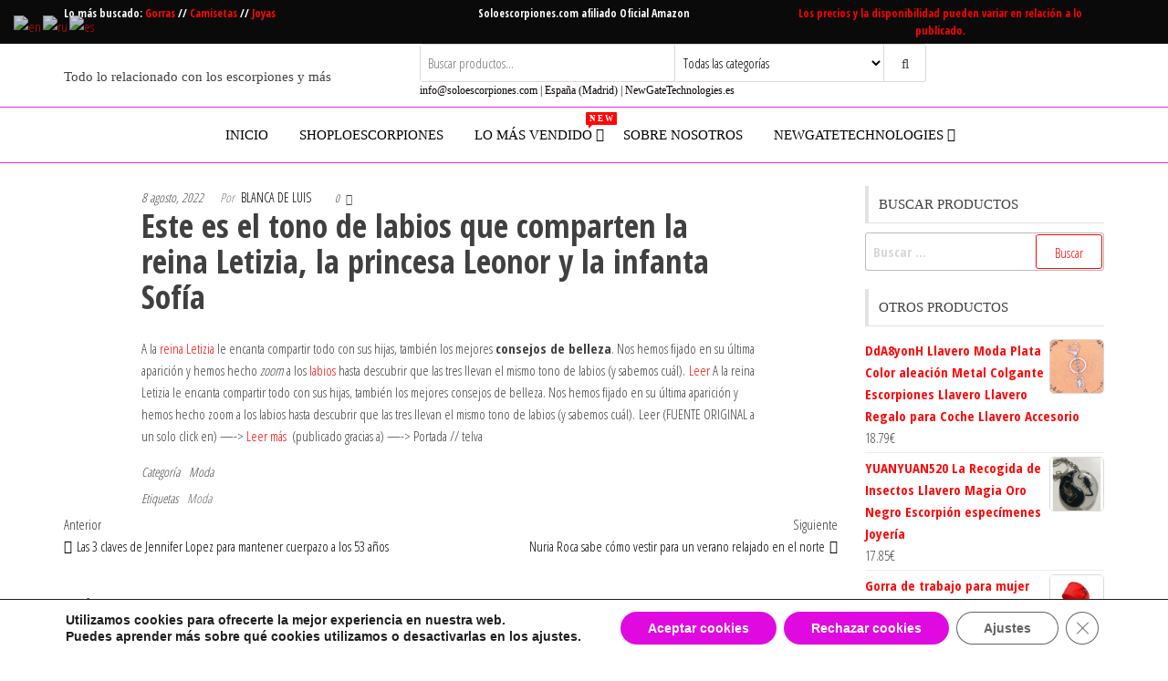

--- FILE ---
content_type: text/html; charset=UTF-8
request_url: https://soloescorpiones.com/moda/este-es-el-tono-de-labios-que-comparten-la-reina-letizia-la-princesa-leonor-y-la-infanta-sofia/
body_size: 29535
content:
<!DOCTYPE html>
<html lang="es">
    <head>
        <meta charset="UTF-8">
        <meta name="viewport" content="width=device-width, initial-scale=1">
        <link rel="profile" href="http://gmpg.org/xfn/11">
        <meta name='robots' content='index, follow, max-image-preview:large, max-snippet:-1, max-video-preview:-1' />
	<style>img:is([sizes="auto" i], [sizes^="auto," i]) { contain-intrinsic-size: 3000px 1500px }</style>
	
	<!-- This site is optimized with the Yoast SEO plugin v26.4 - https://yoast.com/wordpress/plugins/seo/ -->
	<title>Este es el tono de labios que comparten la reina Letizia, la princesa Leonor y la infanta Sofía -</title>
	<link rel="canonical" href="https://www.telva.com/belleza/maquillaje/2022/08/08/62f0bfd201a2f1fbbf8b45af.html" />
	<meta property="og:locale" content="es_ES" />
	<meta property="og:type" content="article" />
	<meta property="og:title" content="Este es el tono de labios que comparten la reina Letizia, la princesa Leonor y la infanta Sofía -" />
	<meta property="og:description" content="A la reina Letizia le encanta compartir todo con sus hijas, también los mejores consejos de belleza. Nos hemos fijado&hellip;" />
	<meta property="og:url" content="https://soloescorpiones.com/sin-categoria/este-es-el-tono-de-labios-que-comparten-la-reina-letizia-la-princesa-leonor-y-la-infanta-sofia/" />
	<meta property="article:published_time" content="2022-08-08T10:41:02+00:00" />
	<meta name="twitter:card" content="summary_large_image" />
	<meta name="twitter:label1" content="Tiempo de lectura" />
	<meta name="twitter:data1" content="1 minuto" />
	<script type="application/ld+json" class="yoast-schema-graph">{"@context":"https://schema.org","@graph":[{"@type":"WebPage","@id":"https://soloescorpiones.com/sin-categoria/este-es-el-tono-de-labios-que-comparten-la-reina-letizia-la-princesa-leonor-y-la-infanta-sofia/","url":"https://soloescorpiones.com/sin-categoria/este-es-el-tono-de-labios-que-comparten-la-reina-letizia-la-princesa-leonor-y-la-infanta-sofia/","name":"Este es el tono de labios que comparten la reina Letizia, la princesa Leonor y la infanta Sofía -","isPartOf":{"@id":"https://soloescorpiones.com/#website"},"datePublished":"2022-08-08T10:41:02+00:00","author":{"@id":""},"breadcrumb":{"@id":"https://soloescorpiones.com/sin-categoria/este-es-el-tono-de-labios-que-comparten-la-reina-letizia-la-princesa-leonor-y-la-infanta-sofia/#breadcrumb"},"inLanguage":"es","potentialAction":[{"@type":"ReadAction","target":["https://soloescorpiones.com/sin-categoria/este-es-el-tono-de-labios-que-comparten-la-reina-letizia-la-princesa-leonor-y-la-infanta-sofia/"]}]},{"@type":"BreadcrumbList","@id":"https://soloescorpiones.com/sin-categoria/este-es-el-tono-de-labios-que-comparten-la-reina-letizia-la-princesa-leonor-y-la-infanta-sofia/#breadcrumb","itemListElement":[{"@type":"ListItem","position":1,"name":"Portada","item":"https://soloescorpiones.com/"},{"@type":"ListItem","position":2,"name":"Este es el tono de labios que comparten la reina Letizia, la princesa Leonor y la infanta Sofía"}]},{"@type":"WebSite","@id":"https://soloescorpiones.com/#website","url":"https://soloescorpiones.com/","name":"","description":"Todo lo relacionado con los escorpiones y más","potentialAction":[{"@type":"SearchAction","target":{"@type":"EntryPoint","urlTemplate":"https://soloescorpiones.com/?s={search_term_string}"},"query-input":{"@type":"PropertyValueSpecification","valueRequired":true,"valueName":"search_term_string"}}],"inLanguage":"es"}]}</script>
	<!-- / Yoast SEO plugin. -->


<link rel='dns-prefetch' href='//www.googletagmanager.com' />
<link rel='dns-prefetch' href='//fonts.googleapis.com' />
<link href='https://fonts.gstatic.com' crossorigin rel='preconnect' />
<link rel="alternate" type="application/rss+xml" title=" &raquo; Feed" href="https://soloescorpiones.com/feed/" />
<link rel="alternate" type="application/rss+xml" title=" &raquo; Feed de los comentarios" href="https://soloescorpiones.com/comments/feed/" />
<link rel="alternate" type="application/rss+xml" title=" &raquo; Comentario Este es el tono de labios que comparten la reina Letizia, la princesa Leonor y la infanta Sofía del feed" href="https://soloescorpiones.com/moda/este-es-el-tono-de-labios-que-comparten-la-reina-letizia-la-princesa-leonor-y-la-infanta-sofia/feed/" />
<script type="text/javascript">
/* <![CDATA[ */
window._wpemojiSettings = {"baseUrl":"https:\/\/s.w.org\/images\/core\/emoji\/15.0.3\/72x72\/","ext":".png","svgUrl":"https:\/\/s.w.org\/images\/core\/emoji\/15.0.3\/svg\/","svgExt":".svg","source":{"concatemoji":"https:\/\/soloescorpiones.com\/wp-includes\/js\/wp-emoji-release.min.js?ver=6.7.4"}};
/*! This file is auto-generated */
!function(i,n){var o,s,e;function c(e){try{var t={supportTests:e,timestamp:(new Date).valueOf()};sessionStorage.setItem(o,JSON.stringify(t))}catch(e){}}function p(e,t,n){e.clearRect(0,0,e.canvas.width,e.canvas.height),e.fillText(t,0,0);var t=new Uint32Array(e.getImageData(0,0,e.canvas.width,e.canvas.height).data),r=(e.clearRect(0,0,e.canvas.width,e.canvas.height),e.fillText(n,0,0),new Uint32Array(e.getImageData(0,0,e.canvas.width,e.canvas.height).data));return t.every(function(e,t){return e===r[t]})}function u(e,t,n){switch(t){case"flag":return n(e,"\ud83c\udff3\ufe0f\u200d\u26a7\ufe0f","\ud83c\udff3\ufe0f\u200b\u26a7\ufe0f")?!1:!n(e,"\ud83c\uddfa\ud83c\uddf3","\ud83c\uddfa\u200b\ud83c\uddf3")&&!n(e,"\ud83c\udff4\udb40\udc67\udb40\udc62\udb40\udc65\udb40\udc6e\udb40\udc67\udb40\udc7f","\ud83c\udff4\u200b\udb40\udc67\u200b\udb40\udc62\u200b\udb40\udc65\u200b\udb40\udc6e\u200b\udb40\udc67\u200b\udb40\udc7f");case"emoji":return!n(e,"\ud83d\udc26\u200d\u2b1b","\ud83d\udc26\u200b\u2b1b")}return!1}function f(e,t,n){var r="undefined"!=typeof WorkerGlobalScope&&self instanceof WorkerGlobalScope?new OffscreenCanvas(300,150):i.createElement("canvas"),a=r.getContext("2d",{willReadFrequently:!0}),o=(a.textBaseline="top",a.font="600 32px Arial",{});return e.forEach(function(e){o[e]=t(a,e,n)}),o}function t(e){var t=i.createElement("script");t.src=e,t.defer=!0,i.head.appendChild(t)}"undefined"!=typeof Promise&&(o="wpEmojiSettingsSupports",s=["flag","emoji"],n.supports={everything:!0,everythingExceptFlag:!0},e=new Promise(function(e){i.addEventListener("DOMContentLoaded",e,{once:!0})}),new Promise(function(t){var n=function(){try{var e=JSON.parse(sessionStorage.getItem(o));if("object"==typeof e&&"number"==typeof e.timestamp&&(new Date).valueOf()<e.timestamp+604800&&"object"==typeof e.supportTests)return e.supportTests}catch(e){}return null}();if(!n){if("undefined"!=typeof Worker&&"undefined"!=typeof OffscreenCanvas&&"undefined"!=typeof URL&&URL.createObjectURL&&"undefined"!=typeof Blob)try{var e="postMessage("+f.toString()+"("+[JSON.stringify(s),u.toString(),p.toString()].join(",")+"));",r=new Blob([e],{type:"text/javascript"}),a=new Worker(URL.createObjectURL(r),{name:"wpTestEmojiSupports"});return void(a.onmessage=function(e){c(n=e.data),a.terminate(),t(n)})}catch(e){}c(n=f(s,u,p))}t(n)}).then(function(e){for(var t in e)n.supports[t]=e[t],n.supports.everything=n.supports.everything&&n.supports[t],"flag"!==t&&(n.supports.everythingExceptFlag=n.supports.everythingExceptFlag&&n.supports[t]);n.supports.everythingExceptFlag=n.supports.everythingExceptFlag&&!n.supports.flag,n.DOMReady=!1,n.readyCallback=function(){n.DOMReady=!0}}).then(function(){return e}).then(function(){var e;n.supports.everything||(n.readyCallback(),(e=n.source||{}).concatemoji?t(e.concatemoji):e.wpemoji&&e.twemoji&&(t(e.twemoji),t(e.wpemoji)))}))}((window,document),window._wpemojiSettings);
/* ]]> */
</script>
<style id='wp-emoji-styles-inline-css' type='text/css'>

	img.wp-smiley, img.emoji {
		display: inline !important;
		border: none !important;
		box-shadow: none !important;
		height: 1em !important;
		width: 1em !important;
		margin: 0 0.07em !important;
		vertical-align: -0.1em !important;
		background: none !important;
		padding: 0 !important;
	}
</style>
<link rel='stylesheet' id='wp-block-library-css' href='https://soloescorpiones.com/wp-includes/css/dist/block-library/style.min.css?ver=6.7.4' type='text/css' media='all' />
<style id='auto-amazon-links-unit-style-inline-css' type='text/css'>
.aal-gutenberg-preview{max-height:400px;overflow:auto}

</style>
<style id='feedzy-rss-feeds-loop-style-inline-css' type='text/css'>
.wp-block-feedzy-rss-feeds-loop{display:grid;gap:24px;grid-template-columns:repeat(1,1fr)}@media(min-width:782px){.wp-block-feedzy-rss-feeds-loop.feedzy-loop-columns-2,.wp-block-feedzy-rss-feeds-loop.feedzy-loop-columns-3,.wp-block-feedzy-rss-feeds-loop.feedzy-loop-columns-4,.wp-block-feedzy-rss-feeds-loop.feedzy-loop-columns-5{grid-template-columns:repeat(2,1fr)}}@media(min-width:960px){.wp-block-feedzy-rss-feeds-loop.feedzy-loop-columns-2{grid-template-columns:repeat(2,1fr)}.wp-block-feedzy-rss-feeds-loop.feedzy-loop-columns-3{grid-template-columns:repeat(3,1fr)}.wp-block-feedzy-rss-feeds-loop.feedzy-loop-columns-4{grid-template-columns:repeat(4,1fr)}.wp-block-feedzy-rss-feeds-loop.feedzy-loop-columns-5{grid-template-columns:repeat(5,1fr)}}.wp-block-feedzy-rss-feeds-loop .wp-block-image.is-style-rounded img{border-radius:9999px}

</style>
<style id='classic-theme-styles-inline-css' type='text/css'>
/*! This file is auto-generated */
.wp-block-button__link{color:#fff;background-color:#32373c;border-radius:9999px;box-shadow:none;text-decoration:none;padding:calc(.667em + 2px) calc(1.333em + 2px);font-size:1.125em}.wp-block-file__button{background:#32373c;color:#fff;text-decoration:none}
</style>
<style id='global-styles-inline-css' type='text/css'>
:root{--wp--preset--aspect-ratio--square: 1;--wp--preset--aspect-ratio--4-3: 4/3;--wp--preset--aspect-ratio--3-4: 3/4;--wp--preset--aspect-ratio--3-2: 3/2;--wp--preset--aspect-ratio--2-3: 2/3;--wp--preset--aspect-ratio--16-9: 16/9;--wp--preset--aspect-ratio--9-16: 9/16;--wp--preset--color--black: #000000;--wp--preset--color--cyan-bluish-gray: #abb8c3;--wp--preset--color--white: #ffffff;--wp--preset--color--pale-pink: #f78da7;--wp--preset--color--vivid-red: #cf2e2e;--wp--preset--color--luminous-vivid-orange: #ff6900;--wp--preset--color--luminous-vivid-amber: #fcb900;--wp--preset--color--light-green-cyan: #7bdcb5;--wp--preset--color--vivid-green-cyan: #00d084;--wp--preset--color--pale-cyan-blue: #8ed1fc;--wp--preset--color--vivid-cyan-blue: #0693e3;--wp--preset--color--vivid-purple: #9b51e0;--wp--preset--gradient--vivid-cyan-blue-to-vivid-purple: linear-gradient(135deg,rgba(6,147,227,1) 0%,rgb(155,81,224) 100%);--wp--preset--gradient--light-green-cyan-to-vivid-green-cyan: linear-gradient(135deg,rgb(122,220,180) 0%,rgb(0,208,130) 100%);--wp--preset--gradient--luminous-vivid-amber-to-luminous-vivid-orange: linear-gradient(135deg,rgba(252,185,0,1) 0%,rgba(255,105,0,1) 100%);--wp--preset--gradient--luminous-vivid-orange-to-vivid-red: linear-gradient(135deg,rgba(255,105,0,1) 0%,rgb(207,46,46) 100%);--wp--preset--gradient--very-light-gray-to-cyan-bluish-gray: linear-gradient(135deg,rgb(238,238,238) 0%,rgb(169,184,195) 100%);--wp--preset--gradient--cool-to-warm-spectrum: linear-gradient(135deg,rgb(74,234,220) 0%,rgb(151,120,209) 20%,rgb(207,42,186) 40%,rgb(238,44,130) 60%,rgb(251,105,98) 80%,rgb(254,248,76) 100%);--wp--preset--gradient--blush-light-purple: linear-gradient(135deg,rgb(255,206,236) 0%,rgb(152,150,240) 100%);--wp--preset--gradient--blush-bordeaux: linear-gradient(135deg,rgb(254,205,165) 0%,rgb(254,45,45) 50%,rgb(107,0,62) 100%);--wp--preset--gradient--luminous-dusk: linear-gradient(135deg,rgb(255,203,112) 0%,rgb(199,81,192) 50%,rgb(65,88,208) 100%);--wp--preset--gradient--pale-ocean: linear-gradient(135deg,rgb(255,245,203) 0%,rgb(182,227,212) 50%,rgb(51,167,181) 100%);--wp--preset--gradient--electric-grass: linear-gradient(135deg,rgb(202,248,128) 0%,rgb(113,206,126) 100%);--wp--preset--gradient--midnight: linear-gradient(135deg,rgb(2,3,129) 0%,rgb(40,116,252) 100%);--wp--preset--font-size--small: 13px;--wp--preset--font-size--medium: 20px;--wp--preset--font-size--large: 36px;--wp--preset--font-size--x-large: 42px;--wp--preset--spacing--20: 0.44rem;--wp--preset--spacing--30: 0.67rem;--wp--preset--spacing--40: 1rem;--wp--preset--spacing--50: 1.5rem;--wp--preset--spacing--60: 2.25rem;--wp--preset--spacing--70: 3.38rem;--wp--preset--spacing--80: 5.06rem;--wp--preset--shadow--natural: 6px 6px 9px rgba(0, 0, 0, 0.2);--wp--preset--shadow--deep: 12px 12px 50px rgba(0, 0, 0, 0.4);--wp--preset--shadow--sharp: 6px 6px 0px rgba(0, 0, 0, 0.2);--wp--preset--shadow--outlined: 6px 6px 0px -3px rgba(255, 255, 255, 1), 6px 6px rgba(0, 0, 0, 1);--wp--preset--shadow--crisp: 6px 6px 0px rgba(0, 0, 0, 1);}:where(.is-layout-flex){gap: 0.5em;}:where(.is-layout-grid){gap: 0.5em;}body .is-layout-flex{display: flex;}.is-layout-flex{flex-wrap: wrap;align-items: center;}.is-layout-flex > :is(*, div){margin: 0;}body .is-layout-grid{display: grid;}.is-layout-grid > :is(*, div){margin: 0;}:where(.wp-block-columns.is-layout-flex){gap: 2em;}:where(.wp-block-columns.is-layout-grid){gap: 2em;}:where(.wp-block-post-template.is-layout-flex){gap: 1.25em;}:where(.wp-block-post-template.is-layout-grid){gap: 1.25em;}.has-black-color{color: var(--wp--preset--color--black) !important;}.has-cyan-bluish-gray-color{color: var(--wp--preset--color--cyan-bluish-gray) !important;}.has-white-color{color: var(--wp--preset--color--white) !important;}.has-pale-pink-color{color: var(--wp--preset--color--pale-pink) !important;}.has-vivid-red-color{color: var(--wp--preset--color--vivid-red) !important;}.has-luminous-vivid-orange-color{color: var(--wp--preset--color--luminous-vivid-orange) !important;}.has-luminous-vivid-amber-color{color: var(--wp--preset--color--luminous-vivid-amber) !important;}.has-light-green-cyan-color{color: var(--wp--preset--color--light-green-cyan) !important;}.has-vivid-green-cyan-color{color: var(--wp--preset--color--vivid-green-cyan) !important;}.has-pale-cyan-blue-color{color: var(--wp--preset--color--pale-cyan-blue) !important;}.has-vivid-cyan-blue-color{color: var(--wp--preset--color--vivid-cyan-blue) !important;}.has-vivid-purple-color{color: var(--wp--preset--color--vivid-purple) !important;}.has-black-background-color{background-color: var(--wp--preset--color--black) !important;}.has-cyan-bluish-gray-background-color{background-color: var(--wp--preset--color--cyan-bluish-gray) !important;}.has-white-background-color{background-color: var(--wp--preset--color--white) !important;}.has-pale-pink-background-color{background-color: var(--wp--preset--color--pale-pink) !important;}.has-vivid-red-background-color{background-color: var(--wp--preset--color--vivid-red) !important;}.has-luminous-vivid-orange-background-color{background-color: var(--wp--preset--color--luminous-vivid-orange) !important;}.has-luminous-vivid-amber-background-color{background-color: var(--wp--preset--color--luminous-vivid-amber) !important;}.has-light-green-cyan-background-color{background-color: var(--wp--preset--color--light-green-cyan) !important;}.has-vivid-green-cyan-background-color{background-color: var(--wp--preset--color--vivid-green-cyan) !important;}.has-pale-cyan-blue-background-color{background-color: var(--wp--preset--color--pale-cyan-blue) !important;}.has-vivid-cyan-blue-background-color{background-color: var(--wp--preset--color--vivid-cyan-blue) !important;}.has-vivid-purple-background-color{background-color: var(--wp--preset--color--vivid-purple) !important;}.has-black-border-color{border-color: var(--wp--preset--color--black) !important;}.has-cyan-bluish-gray-border-color{border-color: var(--wp--preset--color--cyan-bluish-gray) !important;}.has-white-border-color{border-color: var(--wp--preset--color--white) !important;}.has-pale-pink-border-color{border-color: var(--wp--preset--color--pale-pink) !important;}.has-vivid-red-border-color{border-color: var(--wp--preset--color--vivid-red) !important;}.has-luminous-vivid-orange-border-color{border-color: var(--wp--preset--color--luminous-vivid-orange) !important;}.has-luminous-vivid-amber-border-color{border-color: var(--wp--preset--color--luminous-vivid-amber) !important;}.has-light-green-cyan-border-color{border-color: var(--wp--preset--color--light-green-cyan) !important;}.has-vivid-green-cyan-border-color{border-color: var(--wp--preset--color--vivid-green-cyan) !important;}.has-pale-cyan-blue-border-color{border-color: var(--wp--preset--color--pale-cyan-blue) !important;}.has-vivid-cyan-blue-border-color{border-color: var(--wp--preset--color--vivid-cyan-blue) !important;}.has-vivid-purple-border-color{border-color: var(--wp--preset--color--vivid-purple) !important;}.has-vivid-cyan-blue-to-vivid-purple-gradient-background{background: var(--wp--preset--gradient--vivid-cyan-blue-to-vivid-purple) !important;}.has-light-green-cyan-to-vivid-green-cyan-gradient-background{background: var(--wp--preset--gradient--light-green-cyan-to-vivid-green-cyan) !important;}.has-luminous-vivid-amber-to-luminous-vivid-orange-gradient-background{background: var(--wp--preset--gradient--luminous-vivid-amber-to-luminous-vivid-orange) !important;}.has-luminous-vivid-orange-to-vivid-red-gradient-background{background: var(--wp--preset--gradient--luminous-vivid-orange-to-vivid-red) !important;}.has-very-light-gray-to-cyan-bluish-gray-gradient-background{background: var(--wp--preset--gradient--very-light-gray-to-cyan-bluish-gray) !important;}.has-cool-to-warm-spectrum-gradient-background{background: var(--wp--preset--gradient--cool-to-warm-spectrum) !important;}.has-blush-light-purple-gradient-background{background: var(--wp--preset--gradient--blush-light-purple) !important;}.has-blush-bordeaux-gradient-background{background: var(--wp--preset--gradient--blush-bordeaux) !important;}.has-luminous-dusk-gradient-background{background: var(--wp--preset--gradient--luminous-dusk) !important;}.has-pale-ocean-gradient-background{background: var(--wp--preset--gradient--pale-ocean) !important;}.has-electric-grass-gradient-background{background: var(--wp--preset--gradient--electric-grass) !important;}.has-midnight-gradient-background{background: var(--wp--preset--gradient--midnight) !important;}.has-small-font-size{font-size: var(--wp--preset--font-size--small) !important;}.has-medium-font-size{font-size: var(--wp--preset--font-size--medium) !important;}.has-large-font-size{font-size: var(--wp--preset--font-size--large) !important;}.has-x-large-font-size{font-size: var(--wp--preset--font-size--x-large) !important;}
:where(.wp-block-post-template.is-layout-flex){gap: 1.25em;}:where(.wp-block-post-template.is-layout-grid){gap: 1.25em;}
:where(.wp-block-columns.is-layout-flex){gap: 2em;}:where(.wp-block-columns.is-layout-grid){gap: 2em;}
:root :where(.wp-block-pullquote){font-size: 1.5em;line-height: 1.6;}
</style>
<link rel='stylesheet' id='contact-form-7-css' href='https://soloescorpiones.com/wp-content/plugins/contact-form-7/includes/css/styles.css?ver=6.1.3' type='text/css' media='all' />
<link rel='stylesheet' id='envo-storefront-pro-css' href='https://soloescorpiones.com/wp-content/plugins/envo-storefront-pro/css/style.css?ver=1.7.0' type='text/css' media='all' />
<link rel='stylesheet' id='envo-storefront-pro-fancybox-css' href='https://soloescorpiones.com/wp-content/plugins/envo-storefront-pro/css/jquery.fancybox.min.css?ver=1.7.0' type='text/css' media='all' />
<link rel='stylesheet' id='envo-storefront-pro-magnific-popup-css' href='https://soloescorpiones.com/wp-content/plugins/envo-storefront-pro/lib/popup/assets/css/magnific-popup.css?ver=1.0' type='text/css' media='all' />
<link rel='stylesheet' id='envo-storefront-pro-main-css' href='https://soloescorpiones.com/wp-content/plugins/envo-storefront-pro/lib/popup/assets/css/main.css?ver=1.0' type='text/css' media='all' />
<link rel='stylesheet' id='woocommerce-layout-css' href='https://soloescorpiones.com/wp-content/plugins/woocommerce/assets/css/woocommerce-layout.css?ver=10.3.5' type='text/css' media='all' />
<link rel='stylesheet' id='woocommerce-smallscreen-css' href='https://soloescorpiones.com/wp-content/plugins/woocommerce/assets/css/woocommerce-smallscreen.css?ver=10.3.5' type='text/css' media='only screen and (max-width: 768px)' />
<link rel='stylesheet' id='woocommerce-general-css' href='https://soloescorpiones.com/wp-content/plugins/woocommerce/assets/css/woocommerce.css?ver=10.3.5' type='text/css' media='all' />
<style id='woocommerce-inline-inline-css' type='text/css'>
.woocommerce form .form-row .required { visibility: visible; }
@media only screen and (min-width: 769px) {.woocommerce #content div.product div.summary, .woocommerce div.product div.summary, .woocommerce-page #content div.product div.summary, .woocommerce-page div.product div.summary{width: 52%; padding-left: 4%;}}
</style>
<link rel='stylesheet' id='amazon-auto-links-_common-css' href='https://soloescorpiones.com/wp-content/plugins/amazon-auto-links/template/_common/style.min.css?ver=5.4.3' type='text/css' media='all' />
<link rel='stylesheet' id='amazon-auto-links-list-css' href='https://soloescorpiones.com/wp-content/plugins/amazon-auto-links/template/list/style.min.css?ver=1.2.17' type='text/css' media='all' />
<link rel='stylesheet' id='amazon-auto-links-column-css' href='https://soloescorpiones.com/wp-content/plugins/amazon-auto-links-pro/template/column/style.min.css?ver=1.7.1' type='text/css' media='all' />
<link rel='stylesheet' id='acl_wpas-frontend-css' href='https://soloescorpiones.com/wp-content/plugins/wp-amazon-shop-dropshipping-affiliation_/assets/scss/frontend.css?ver=2.6.0' type='text/css' media='all' />
<link rel='stylesheet' id='brands-styles-css' href='https://soloescorpiones.com/wp-content/plugins/woocommerce/assets/css/brands.css?ver=10.3.5' type='text/css' media='all' />
<link rel='stylesheet' id='envo-storefront-fonts-css' href='https://fonts.googleapis.com/css?family=Open+Sans+Condensed%3A300%2C500%2C700&#038;subset=cyrillic%2Ccyrillic-ext%2Cgreek%2Cgreek-ext%2Clatin-ext%2Cvietnamese' type='text/css' media='all' />
<link rel='stylesheet' id='bootstrap-css' href='https://soloescorpiones.com/wp-content/themes/envo-storefront/css/bootstrap.css?ver=3.3.7' type='text/css' media='all' />
<link rel='stylesheet' id='mmenu-light-css' href='https://soloescorpiones.com/wp-content/themes/envo-storefront/css/mmenu-light.min.css?ver=1.0.7' type='text/css' media='all' />
<link rel='stylesheet' id='envo-storefront-stylesheet-css' href='https://soloescorpiones.com/wp-content/themes/envo-storefront/style.css?ver=1.0.7' type='text/css' media='all' />
<link rel='stylesheet' id='font-awesome-css' href='https://soloescorpiones.com/wp-content/plugins/elementor/assets/lib/font-awesome/css/font-awesome.min.css?ver=4.7.0' type='text/css' media='all' />
<link rel='stylesheet' id='dashicons-css' href='https://soloescorpiones.com/wp-includes/css/dashicons.min.css?ver=6.7.4' type='text/css' media='all' />
<link rel='stylesheet' id='wp-pointer-css' href='https://soloescorpiones.com/wp-includes/css/wp-pointer.min.css?ver=6.7.4' type='text/css' media='all' />
<link rel='stylesheet' id='aawp-css' href='https://soloescorpiones.com/wp-content/plugins/aawp/assets/dist/css/main.css?ver=3.15.2' type='text/css' media='all' />
<link rel='stylesheet' id='moove_gdpr_frontend-css' href='https://soloescorpiones.com/wp-content/plugins/gdpr-cookie-compliance/dist/styles/gdpr-main.css?ver=5.0.9' type='text/css' media='all' />
<style id='moove_gdpr_frontend-inline-css' type='text/css'>
#moove_gdpr_cookie_modal,#moove_gdpr_cookie_info_bar,.gdpr_cookie_settings_shortcode_content{font-family:&#039;Nunito&#039;,sans-serif}#moove_gdpr_save_popup_settings_button{background-color:#373737;color:#fff}#moove_gdpr_save_popup_settings_button:hover{background-color:#000}#moove_gdpr_cookie_info_bar .moove-gdpr-info-bar-container .moove-gdpr-info-bar-content a.mgbutton,#moove_gdpr_cookie_info_bar .moove-gdpr-info-bar-container .moove-gdpr-info-bar-content button.mgbutton{background-color:#e00ae0}#moove_gdpr_cookie_modal .moove-gdpr-modal-content .moove-gdpr-modal-footer-content .moove-gdpr-button-holder a.mgbutton,#moove_gdpr_cookie_modal .moove-gdpr-modal-content .moove-gdpr-modal-footer-content .moove-gdpr-button-holder button.mgbutton,.gdpr_cookie_settings_shortcode_content .gdpr-shr-button.button-green{background-color:#e00ae0;border-color:#e00ae0}#moove_gdpr_cookie_modal .moove-gdpr-modal-content .moove-gdpr-modal-footer-content .moove-gdpr-button-holder a.mgbutton:hover,#moove_gdpr_cookie_modal .moove-gdpr-modal-content .moove-gdpr-modal-footer-content .moove-gdpr-button-holder button.mgbutton:hover,.gdpr_cookie_settings_shortcode_content .gdpr-shr-button.button-green:hover{background-color:#fff;color:#e00ae0}#moove_gdpr_cookie_modal .moove-gdpr-modal-content .moove-gdpr-modal-close i,#moove_gdpr_cookie_modal .moove-gdpr-modal-content .moove-gdpr-modal-close span.gdpr-icon{background-color:#e00ae0;border:1px solid #e00ae0}#moove_gdpr_cookie_info_bar span.moove-gdpr-infobar-allow-all.focus-g,#moove_gdpr_cookie_info_bar span.moove-gdpr-infobar-allow-all:focus,#moove_gdpr_cookie_info_bar button.moove-gdpr-infobar-allow-all.focus-g,#moove_gdpr_cookie_info_bar button.moove-gdpr-infobar-allow-all:focus,#moove_gdpr_cookie_info_bar span.moove-gdpr-infobar-reject-btn.focus-g,#moove_gdpr_cookie_info_bar span.moove-gdpr-infobar-reject-btn:focus,#moove_gdpr_cookie_info_bar button.moove-gdpr-infobar-reject-btn.focus-g,#moove_gdpr_cookie_info_bar button.moove-gdpr-infobar-reject-btn:focus,#moove_gdpr_cookie_info_bar span.change-settings-button.focus-g,#moove_gdpr_cookie_info_bar span.change-settings-button:focus,#moove_gdpr_cookie_info_bar button.change-settings-button.focus-g,#moove_gdpr_cookie_info_bar button.change-settings-button:focus{-webkit-box-shadow:0 0 1px 3px #e00ae0;-moz-box-shadow:0 0 1px 3px #e00ae0;box-shadow:0 0 1px 3px #e00ae0}#moove_gdpr_cookie_modal .moove-gdpr-modal-content .moove-gdpr-modal-close i:hover,#moove_gdpr_cookie_modal .moove-gdpr-modal-content .moove-gdpr-modal-close span.gdpr-icon:hover,#moove_gdpr_cookie_info_bar span[data-href]>u.change-settings-button{color:#e00ae0}#moove_gdpr_cookie_modal .moove-gdpr-modal-content .moove-gdpr-modal-left-content #moove-gdpr-menu li.menu-item-selected a span.gdpr-icon,#moove_gdpr_cookie_modal .moove-gdpr-modal-content .moove-gdpr-modal-left-content #moove-gdpr-menu li.menu-item-selected button span.gdpr-icon{color:inherit}#moove_gdpr_cookie_modal .moove-gdpr-modal-content .moove-gdpr-modal-left-content #moove-gdpr-menu li a span.gdpr-icon,#moove_gdpr_cookie_modal .moove-gdpr-modal-content .moove-gdpr-modal-left-content #moove-gdpr-menu li button span.gdpr-icon{color:inherit}#moove_gdpr_cookie_modal .gdpr-acc-link{line-height:0;font-size:0;color:transparent;position:absolute}#moove_gdpr_cookie_modal .moove-gdpr-modal-content .moove-gdpr-modal-close:hover i,#moove_gdpr_cookie_modal .moove-gdpr-modal-content .moove-gdpr-modal-left-content #moove-gdpr-menu li a,#moove_gdpr_cookie_modal .moove-gdpr-modal-content .moove-gdpr-modal-left-content #moove-gdpr-menu li button,#moove_gdpr_cookie_modal .moove-gdpr-modal-content .moove-gdpr-modal-left-content #moove-gdpr-menu li button i,#moove_gdpr_cookie_modal .moove-gdpr-modal-content .moove-gdpr-modal-left-content #moove-gdpr-menu li a i,#moove_gdpr_cookie_modal .moove-gdpr-modal-content .moove-gdpr-tab-main .moove-gdpr-tab-main-content a:hover,#moove_gdpr_cookie_info_bar.moove-gdpr-dark-scheme .moove-gdpr-info-bar-container .moove-gdpr-info-bar-content a.mgbutton:hover,#moove_gdpr_cookie_info_bar.moove-gdpr-dark-scheme .moove-gdpr-info-bar-container .moove-gdpr-info-bar-content button.mgbutton:hover,#moove_gdpr_cookie_info_bar.moove-gdpr-dark-scheme .moove-gdpr-info-bar-container .moove-gdpr-info-bar-content a:hover,#moove_gdpr_cookie_info_bar.moove-gdpr-dark-scheme .moove-gdpr-info-bar-container .moove-gdpr-info-bar-content button:hover,#moove_gdpr_cookie_info_bar.moove-gdpr-dark-scheme .moove-gdpr-info-bar-container .moove-gdpr-info-bar-content span.change-settings-button:hover,#moove_gdpr_cookie_info_bar.moove-gdpr-dark-scheme .moove-gdpr-info-bar-container .moove-gdpr-info-bar-content button.change-settings-button:hover,#moove_gdpr_cookie_info_bar.moove-gdpr-dark-scheme .moove-gdpr-info-bar-container .moove-gdpr-info-bar-content u.change-settings-button:hover,#moove_gdpr_cookie_info_bar span[data-href]>u.change-settings-button,#moove_gdpr_cookie_info_bar.moove-gdpr-dark-scheme .moove-gdpr-info-bar-container .moove-gdpr-info-bar-content a.mgbutton.focus-g,#moove_gdpr_cookie_info_bar.moove-gdpr-dark-scheme .moove-gdpr-info-bar-container .moove-gdpr-info-bar-content button.mgbutton.focus-g,#moove_gdpr_cookie_info_bar.moove-gdpr-dark-scheme .moove-gdpr-info-bar-container .moove-gdpr-info-bar-content a.focus-g,#moove_gdpr_cookie_info_bar.moove-gdpr-dark-scheme .moove-gdpr-info-bar-container .moove-gdpr-info-bar-content button.focus-g,#moove_gdpr_cookie_info_bar.moove-gdpr-dark-scheme .moove-gdpr-info-bar-container .moove-gdpr-info-bar-content a.mgbutton:focus,#moove_gdpr_cookie_info_bar.moove-gdpr-dark-scheme .moove-gdpr-info-bar-container .moove-gdpr-info-bar-content button.mgbutton:focus,#moove_gdpr_cookie_info_bar.moove-gdpr-dark-scheme .moove-gdpr-info-bar-container .moove-gdpr-info-bar-content a:focus,#moove_gdpr_cookie_info_bar.moove-gdpr-dark-scheme .moove-gdpr-info-bar-container .moove-gdpr-info-bar-content button:focus,#moove_gdpr_cookie_info_bar.moove-gdpr-dark-scheme .moove-gdpr-info-bar-container .moove-gdpr-info-bar-content span.change-settings-button.focus-g,span.change-settings-button:focus,button.change-settings-button.focus-g,button.change-settings-button:focus,#moove_gdpr_cookie_info_bar.moove-gdpr-dark-scheme .moove-gdpr-info-bar-container .moove-gdpr-info-bar-content u.change-settings-button.focus-g,#moove_gdpr_cookie_info_bar.moove-gdpr-dark-scheme .moove-gdpr-info-bar-container .moove-gdpr-info-bar-content u.change-settings-button:focus{color:#e00ae0}#moove_gdpr_cookie_modal .moove-gdpr-branding.focus-g span,#moove_gdpr_cookie_modal .moove-gdpr-modal-content .moove-gdpr-tab-main a.focus-g,#moove_gdpr_cookie_modal .moove-gdpr-modal-content .moove-gdpr-tab-main .gdpr-cd-details-toggle.focus-g{color:#e00ae0}#moove_gdpr_cookie_modal.gdpr_lightbox-hide{display:none}
</style>
<!--n2css--><!--n2js--><script type="text/javascript" src="https://soloescorpiones.com/wp-includes/js/jquery/jquery.min.js?ver=3.7.1" id="jquery-core-js"></script>
<script type="text/javascript" src="https://soloescorpiones.com/wp-includes/js/jquery/jquery-migrate.min.js?ver=3.4.1" id="jquery-migrate-js"></script>
<script type="text/javascript" src="https://soloescorpiones.com/wp-content/plugins/envo-storefront-pro/lib/popup/assets/js/jquery.magnific-popup.min.js?ver=1.0" id="envo-storefront-pro-magnific-popup-js"></script>
<script type="text/javascript" src="https://soloescorpiones.com/wp-content/plugins/stop-user-enumeration/frontend/js/frontend.js?ver=1.7" id="stop-user-enumeration-js" defer="defer" data-wp-strategy="defer"></script>
<script type="text/javascript" src="https://soloescorpiones.com/wp-content/plugins/woocommerce/assets/js/jquery-blockui/jquery.blockUI.min.js?ver=2.7.0-wc.10.3.5" id="wc-jquery-blockui-js" data-wp-strategy="defer"></script>
<script type="text/javascript" id="wc-add-to-cart-js-extra">
/* <![CDATA[ */
var wc_add_to_cart_params = {"ajax_url":"\/wp-admin\/admin-ajax.php","wc_ajax_url":"\/?wc-ajax=%%endpoint%%","i18n_view_cart":"Ver carrito","cart_url":"https:\/\/soloescorpiones.com\/carrito\/","is_cart":"","cart_redirect_after_add":"no"};
/* ]]> */
</script>
<script type="text/javascript" src="https://soloescorpiones.com/wp-content/plugins/woocommerce/assets/js/frontend/add-to-cart.min.js?ver=10.3.5" id="wc-add-to-cart-js" defer="defer" data-wp-strategy="defer"></script>
<script type="text/javascript" src="https://soloescorpiones.com/wp-content/plugins/woocommerce/assets/js/js-cookie/js.cookie.min.js?ver=2.1.4-wc.10.3.5" id="wc-js-cookie-js" data-wp-strategy="defer"></script>
<script type="text/javascript" src="https://soloescorpiones.com/wp-content/plugins/wp-amazon-shop-dropshipping-affiliation_/assets/js/xzoom.js?ver=2.6.0" id="acl_wpas-xzoom-js"></script>
<script type="text/javascript" id="acl_wpas-frontend-js-extra">
/* <![CDATA[ */
var wpas_ajax_object = {"ajax_url":"https:\/\/soloescorpiones.com\/wp-admin\/admin-ajax.php","product_wpnonce":"6ee9028170","image_path":"https:\/\/soloescorpiones.com\/wp-content\/plugins\/wp-amazon-shop-dropshipping-affiliation_\/assets\/images\/","use_for":"affiliate","button_action":"onsite","use_aws_keys":"off","store_country":"https:\/\/ws-eu.amazon-adsystem.com\/widgets\/q?callback=search_callback&MarketPlace=ES&Operation=GetResults&InstanceId=0&dataType=jsonp&TemplateId=MobileSearchResults&ServiceVersion=20070822","page_number":"1","product_per_page":"10","jinish_cholbe":"1"};
/* ]]> */
</script>
<script type="text/javascript" src="https://soloescorpiones.com/wp-content/plugins/wp-amazon-shop-dropshipping-affiliation_/assets/js/frontend.js?ver=2.6.0" id="acl_wpas-frontend-js"></script>
<script type="text/javascript" id="wc-cart-fragments-js-extra">
/* <![CDATA[ */
var wc_cart_fragments_params = {"ajax_url":"\/wp-admin\/admin-ajax.php","wc_ajax_url":"\/?wc-ajax=%%endpoint%%","cart_hash_key":"wc_cart_hash_18761ded713e8b21b0d624df884f5a75","fragment_name":"wc_fragments_18761ded713e8b21b0d624df884f5a75","request_timeout":"5000"};
/* ]]> */
</script>
<script type="text/javascript" src="https://soloescorpiones.com/wp-content/plugins/woocommerce/assets/js/frontend/cart-fragments.min.js?ver=10.3.5" id="wc-cart-fragments-js" defer="defer" data-wp-strategy="defer"></script>

<!-- Fragmento de código de la etiqueta de Google (gtag.js) añadida por Site Kit -->

<!-- Fragmento de código de Google Analytics añadido por Site Kit -->
<script type="text/javascript" src="https://www.googletagmanager.com/gtag/js?id=GT-TNG3GDMQ" id="google_gtagjs-js" async></script>
<script type="text/javascript" id="google_gtagjs-js-after">
/* <![CDATA[ */
window.dataLayer = window.dataLayer || [];function gtag(){dataLayer.push(arguments);}
gtag("set","linker",{"domains":["soloescorpiones.com"]});
gtag("js", new Date());
gtag("set", "developer_id.dZTNiMT", true);
gtag("config", "GT-TNG3GDMQ");
 window._googlesitekit = window._googlesitekit || {}; window._googlesitekit.throttledEvents = []; window._googlesitekit.gtagEvent = (name, data) => { var key = JSON.stringify( { name, data } ); if ( !! window._googlesitekit.throttledEvents[ key ] ) { return; } window._googlesitekit.throttledEvents[ key ] = true; setTimeout( () => { delete window._googlesitekit.throttledEvents[ key ]; }, 5 ); gtag( "event", name, { ...data, event_source: "site-kit" } ); } 
/* ]]> */
</script>

<!-- Finalizar fragmento de código de la etiqueta de Google (gtags.js) añadida por Site Kit -->
<link rel="https://api.w.org/" href="https://soloescorpiones.com/wp-json/" /><link rel="alternate" title="JSON" type="application/json" href="https://soloescorpiones.com/wp-json/wp/v2/posts/33945" /><link rel="EditURI" type="application/rsd+xml" title="RSD" href="https://soloescorpiones.com/xmlrpc.php?rsd" />
<meta name="generator" content="WordPress 6.7.4" />
<meta name="generator" content="WooCommerce 10.3.5" />
<link rel='shortlink' href='https://soloescorpiones.com/?p=33945' />
<link rel="alternate" title="oEmbed (JSON)" type="application/json+oembed" href="https://soloescorpiones.com/wp-json/oembed/1.0/embed?url=https%3A%2F%2Fsoloescorpiones.com%2Fmoda%2Feste-es-el-tono-de-labios-que-comparten-la-reina-letizia-la-princesa-leonor-y-la-infanta-sofia%2F" />
<link rel="alternate" title="oEmbed (XML)" type="text/xml+oembed" href="https://soloescorpiones.com/wp-json/oembed/1.0/embed?url=https%3A%2F%2Fsoloescorpiones.com%2Fmoda%2Feste-es-el-tono-de-labios-que-comparten-la-reina-letizia-la-princesa-leonor-y-la-infanta-sofia%2F&#038;format=xml" />
<style type="text/css">.aawp .aawp-tb__row--highlight{background-color:#256aaf;}.aawp .aawp-tb__row--highlight{color:#fff;}.aawp .aawp-tb__row--highlight a{color:#fff;}</style><style type="text/css">
.feedzy-rss-link-icon:after {
	content: url("https://soloescorpiones.com/wp-content/plugins/feedzy-rss-feeds/img/external-link.png");
	margin-left: 3px;
}
</style>
		<meta name="generator" content="Site Kit by Google 1.149.1" /><style type='text/css' id='amazon-auto-links-button-css' data-version='5.4.3'>.amazon-auto-links-button.amazon-auto-links-button-default { background-image: -webkit-linear-gradient(top, #4997e5, #3f89ba);background-image: -moz-linear-gradient(top, #4997e5, #3f89ba);background-image: -ms-linear-gradient(top, #4997e5, #3f89ba);background-image: -o-linear-gradient(top, #4997e5, #3f89ba);background-image: linear-gradient(to bottom, #4997e5, #3f89ba);-webkit-border-radius: 4px;-moz-border-radius: 4px;border-radius: 4px;margin-left: auto;margin-right: auto;text-align: center;white-space: nowrap;color: #ffffff;font-size: 13px;text-shadow: 0 0 transparent;width: 100px;padding: 7px 8px 8px 8px;background: #3498db;border: solid #6891a5 1px;text-decoration: none;}.amazon-auto-links-button.amazon-auto-links-button-default:hover {background: #3cb0fd;background-image: -webkit-linear-gradient(top, #3cb0fd, #3498db);background-image: -moz-linear-gradient(top, #3cb0fd, #3498db);background-image: -ms-linear-gradient(top, #3cb0fd, #3498db);background-image: -o-linear-gradient(top, #3cb0fd, #3498db);background-image: linear-gradient(to bottom, #3cb0fd, #3498db);text-decoration: none;}.amazon-auto-links-button.amazon-auto-links-button-default > a {color: inherit; border-bottom: none;text-decoration: none; }.amazon-auto-links-button.amazon-auto-links-button-default > a:hover {color: inherit;}.amazon-auto-links-button > a, .amazon-auto-links-button > a:hover {-webkit-box-shadow: none;box-shadow: none;color: inherit;}div.amazon-auto-links-button {line-height: 1.3; }button.amazon-auto-links-button {white-space: nowrap;}.amazon-auto-links-button-link {text-decoration: none;}.amazon-auto-links-button.amazon-auto-links-button-2062 {background: #4997e5;background-image: -webkit-linear-gradient(top, #4997e5, #3f89ba);background-image: -moz-linear-gradient(top, #4997e5, #3f89ba);background-image: -ms-linear-gradient(top, #4997e5, #3f89ba);background-image: -o-linear-gradient(top, #4997e5, #3f89ba);background-image: linear-gradient(to bottom, #4997e5, #3f89ba);-webkit-border-radius: 4;-moz-border-radius: 4;border-radius: 4px;margin-left: auto;margin-right: auto;text-align: center;white-space: nowrap;color: #ffffff;font-size: 13px;text-shadow-color: #e9ed1e;width: 100px;padding: 7px 8px 8px 8px;border: solid #1f628d 1px;text-decoration: none;}.amazon-auto-links-button.amazon-auto-links-button-2062:hover {background: #3cb0fd;background-image: -webkit-linear-gradient(top, #3cb0fd, #3498db);background-image: -moz-linear-gradient(top, #3cb0fd, #3498db);background-image: -ms-linear-gradient(top, #3cb0fd, #3498db);background-image: -o-linear-gradient(top, #3cb0fd, #3498db);background-image: linear-gradient(to bottom, #3cb0fd, #3498db);text-decoration: none;}</style><link rel="pingback" href="https://soloescorpiones.com/xmlrpc.php">
	<noscript><style>.woocommerce-product-gallery{ opacity: 1 !important; }</style></noscript>
	<meta name="generator" content="Elementor 3.33.1; features: additional_custom_breakpoints; settings: css_print_method-external, google_font-enabled, font_display-auto">
			<style>
				.e-con.e-parent:nth-of-type(n+4):not(.e-lazyloaded):not(.e-no-lazyload),
				.e-con.e-parent:nth-of-type(n+4):not(.e-lazyloaded):not(.e-no-lazyload) * {
					background-image: none !important;
				}
				@media screen and (max-height: 1024px) {
					.e-con.e-parent:nth-of-type(n+3):not(.e-lazyloaded):not(.e-no-lazyload),
					.e-con.e-parent:nth-of-type(n+3):not(.e-lazyloaded):not(.e-no-lazyload) * {
						background-image: none !important;
					}
				}
				@media screen and (max-height: 640px) {
					.e-con.e-parent:nth-of-type(n+2):not(.e-lazyloaded):not(.e-no-lazyload),
					.e-con.e-parent:nth-of-type(n+2):not(.e-lazyloaded):not(.e-no-lazyload) * {
						background-image: none !important;
					}
				}
			</style>
			<script data-ad-client="ca-pub-4136308535097158" async src="https://pagead2.googlesyndication.com/pagead/js/adsbygoogle.js"></script><link rel="icon" href="https://soloescorpiones.com/wp-content/uploads/2019/05/cropped-favi-1-300x150.png" sizes="32x32" />
<link rel="icon" href="https://soloescorpiones.com/wp-content/uploads/2019/05/cropped-favi-1-300x150.png" sizes="192x192" />
<link rel="apple-touch-icon" href="https://soloescorpiones.com/wp-content/uploads/2019/05/cropped-favi-1-300x150.png" />
<meta name="msapplication-TileImage" content="https://soloescorpiones.com/wp-content/uploads/2019/05/cropped-favi-1-300x150.png" />
<style id="kirki-inline-styles">.top-bar-section{font-size:12px;letter-spacing:0px;text-transform:none;color:#ffffff;background-color:#0a0a0a;padding-top:5px;padding-right:0px;padding-bottom:5px;padding-left:0px;}.site-header{padding-bottom:0px;padding-top:0px;}.site-branding-logo img{padding-top:0px;padding-right:0px;padding-bottom:0px;padding-left:0px;}.site-branding-text{padding-top:0px;padding-right:0px;padding-bottom:0px;padding-left:0px;}.site-branding-text h1.site-title a:hover, .site-branding-text .site-title a:hover, .site-branding-text h1.site-title, .site-branding-text .site-title, .site-branding-text h1.site-title a, .site-branding-text .site-title a{letter-spacing:0px;text-transform:none;}p.site-description{font-family:Contrail One;font-weight:400;letter-spacing:0px;text-transform:initial;}.site-heading-sidebar{font-family:Contrail One;font-weight:400;letter-spacing:0px;text-transform:initial;color:#0a0202;}#site-navigation, #site-navigation .navbar-nav > li > a, #site-navigation .dropdown-menu > li > a{font-family:Contrail One;font-size:15px;font-weight:400;letter-spacing:0px;text-transform:uppercase;color:#000000;}.open-panel span{background-color:#000000;}.navbar-default .navbar-brand.brand-absolute, a.cart-contents i, .header-my-account a{color:#000000;}#site-navigation, #site-navigation .dropdown-menu, #site-navigation.shrink, .header-cart-block .header-cart-inner ul.site-header-cart, .center-cart-middle{background-color:#ffffff;}#site-navigation .navbar-nav > .open > a:hover, #site-navigation .navbar-nav > li > a:hover, #site-navigation .dropdown-menu > li > a:hover{color:#ffffff;}#site-navigation .navbar-nav > li > a:hover, #site-navigation .dropdown-menu > li > a:hover, #site-navigation .nav .open > a, #site-navigation .nav .open > a:hover, #site-navigation .nav .open > a:focus{background-color:#c704c1;}#site-navigation .navbar-nav > li.active > a, #site-navigation .dropdown-menu > .active.current-menu-item > a, .dropdown-menu > .active > a, .home-icon.front_page_on i, .navbar-default .navbar-nav > .open > a{color:#b01bde;}.nav > li.active > a:after, .current-page-parent:after{background-color:#ffffff;}#site-navigation .navbar-nav > li.active > a, #site-navigation .dropdown-menu > .active.current-menu-item > a, .dropdown-menu > .active > a, li.home-icon.front_page_on, li.home-icon.front_page_on:before{background-color:#ffffff;}#site-navigation{border-color:#eb28d1;}.footer-credits{background-color:#0a0a0a;}.footer-credits, .footer-credits-text{color:#ffffff;}.footer-credits a{color:#ffffff;}.footer-credits a:hover{color:#ff1900;}.footer-credits-text{padding-top:20px;padding-right:0px;padding-bottom:20px;padding-left:0px;}#content-footer-section .widget{font-size:15px;letter-spacing:0px;text-transform:none;color:#ffffff;}#content-footer-section .widget-title h3{font-size:15px;letter-spacing:0px;line-height:1.6;color:#ffffff;}#content-footer-section .widget-title:after{background-color:#ffffff;}#content-footer-section .widget:hover .widget-title h3{border-color:#ffffff;}#content-footer-section, #content-footer-section .widget-title h3{background-color:#ffffff;}#content-footer-section a{color:#000000;}#content-footer-section{padding-top:15px;padding-right:50px;padding-bottom:15px;padding-left:50px;}body, nav.navigation.post-navigation a, .nav-subtitle{font-size:15px;letter-spacing:0px;line-height:1.6;}.single-head .posted-date{display:inline-block;}.single-head .comments-meta{display:inline-block;}.single-head .author-meta{display:inline-block;}.entry-footer .cat-links{display:inline-block;}.entry-footer .tags-links{display:inline-block;}nav.navigation.post-navigation{display:inline-block;}h1.single-title{letter-spacing:0px;text-transform:none;}.single article .post, .page article .page, .single article .posted-date, .single .cat-links span, .single .tags-links span, .nav-subtitle{letter-spacing:0px;text-transform:none;}.news-item .posted-date{display:inline-block;}.news-item .comments-meta{display:inline-block;}.news-item .author-meta{display:inline-block;}.news-item.has-thumbnail .news-thumb img{-webkit-border-radius:0px;-moz-border-radius:0px;border-radius:0px;-webkit-box-shadow:0px 5px 5px 0px rgba(0,0,0,0.2);-moz-box-shadow:0px 5px 5px 0px rgba(0,0,0,0.2);box-shadow:0px 5px 5px 0px rgba(0,0,0,0.2);}.news-item h2 a{letter-spacing:0px;text-transform:none;}.news-text-wrap .author-meta, .news-text-wrap .posted-date, .news-text-wrap .post-excerpt{letter-spacing:0px;text-transform:none;}.blog .page-area .col-md-9, .archive .page-area .col-md-9, article.col-md-9{float:left;}#sidebar .widget-title h3{font-family:Contrail One;font-size:15px;font-weight:400;letter-spacing:0px;line-height:1.6;}#sidebar .widget{font-size:15px;letter-spacing:0px;line-height:1.6;}#return-to-top{right:20px;bottom:20px;}.rtl #return-to-top{left:20px;}.woocommerce ul.products li.product h3, li.product-category.product h3, .woocommerce ul.products li.product h2.woocommerce-loop-product__title, .woocommerce ul.products li.product h2.woocommerce-loop-category__title{font-size:18px;letter-spacing:0px;line-height:1.6;}.woocommerce ul.products li.product .price{font-size:18px;letter-spacing:0px;line-height:1.6;}.woocommerce ul.products li.product .button{-webkit-border-radius:3px;-moz-border-radius:3px;border-radius:3px;}.woocommerce ul.products li.product{padding:8px;-webkit-border-radius:5px;-moz-border-radius:5px;border-radius:5px;}.woocommerce ul.products li.product a img{-webkit-border-radius:5px;-moz-border-radius:5px;border-radius:5px;}.it-has-gallery .secondary-image{left:8px;top:8px;width:calc(100% - (2*8px))!important;}.woocommerce ul.products li.product, .woocommerce-page ul.products li.product{-webkit-box-shadow:0px 0px 0px 0px rgba(0,0,0,0.25);-moz-box-shadow:0px 0px 0px 0px rgba(0,0,0,0.25);box-shadow:0px 0px 0px 0px rgba(0,0,0,0.25);}.woocommerce ul.products li.product:hover, .woocommerce-page ul.products li.product:hover{-webkit-box-shadow:0px 0px 0px 0px rgba(0,0,0,0.38);-moz-box-shadow:0px 0px 0px 0px rgba(0,0,0,0.38);box-shadow:0px 0px 0px 0px rgba(0,0,0,0.38);}.woocommerce div.product .product_title{font-size:36px;letter-spacing:0px;line-height:1.6;}.woocommerce div.product p.price, .woocommerce div.product span.price{font-size:18px;letter-spacing:0px;line-height:1.6;}.woocommerce div.product .woocommerce-tabs ul.tabs{text-align:left;}.woocommerce #respond input#submit, .woocommerce a.button, #sidebar .widget.widget_shopping_cart a.button, .woocommerce button.button, .woocommerce input.button, .woocommerce #respond input#submit.alt, .woocommerce a.button.alt, .woocommerce button.button.alt, .woocommerce input.button.alt{color:#000000;}.woocommerce #respond input#submit, .woocommerce a.button, .woocommerce button.button, .woocommerce input.button, .woocommerce #respond input#submit.alt, .woocommerce a.button.alt, .woocommerce button.button.alt, .woocommerce input.button.alt{border-color:#f900e0;background-color:#ffffff;-webkit-border-radius:10px;-moz-border-radius:10px;border-radius:10px;}.woocommerce #respond input#submit:hover, .woocommerce a.button:hover, #sidebar .widget.widget_shopping_cart a.button:hover, .woocommerce button.button:hover, .woocommerce input.button:hover, .woocommerce #respond input#submit.alt:hover, .woocommerce a.button.alt:hover, .woocommerce button.button.alt:hover, .woocommerce input.button.alt:hover{color:#ffffff;}.woocommerce #respond input#submit:hover, .woocommerce a.button:hover, .woocommerce button.button:hover, .woocommerce input.button:hover, .woocommerce #respond input#submit.alt:hover, .woocommerce a.button.alt:hover, .woocommerce button.button.alt:hover, .woocommerce input.button.alt:hover{border-color:#ffffff;background-color:#f900e0;}.single-product div.product form.cart .plus, .single-product div.product form.cart .minus{background-color:transparent;}.single-product div.product form.cart .plus:hover, .single-product div.product form.cart .minus:hover{color:#000000;}.header-cart, .mobile-cart .header-cart{display:none;}.header-my-account, .mobile-account .header-my-account{display:none;}.header-search-form{display:block;}.arhive-product-gallery-image{width:45px;height:45px;}.woocommerce ul.products li.product .arhive-product-gallery-image a img{opacity:0.5;-webkit-border-radius:6px;-moz-border-radius:6px;border-radius:6px;}.woocommerce ul.products li.product:hover .arhive-product-gallery-image a img{opacity:1;}.envo_storefront_pro_preview_area{top:35%;}.envo_storefront_pro_quick_view_content, .envo_storefront_pro_summary_notice .woocommerce-message{background-color:#f7f7f7;}#site-canvas .widget{font-size:15px;letter-spacing:0px;text-transform:none;}#site-canvas .widget-title h3{font-size:15px;letter-spacing:0px;line-height:1.6;}@media (max-width: 767px){#site-navigation .navbar-nav a, .openNav .menu-container{background-color:#ffffff;}#site-navigation .navbar-nav a:hover{color:#ffffff!important;background-color:#c704c1!important;}#site-navigation .navbar-nav .active a{color:#b01bde!important;}#site-navigation .navbar-nav .active.current-menu-item a, .dropdown-menu > .active > a{background-color:#ffffff!important;}}@media (min-width: 992px){.widget.col-md-3{width:25%;}}@media (min-width: 769px){.woocommerce-page #content div.product div.images, .woocommerce-page div.product div.images{width:48%;}}/* latin */
@font-face {
  font-family: 'Contrail One';
  font-style: normal;
  font-weight: 400;
  font-display: swap;
  src: url(https://soloescorpiones.com/wp-content/fonts/contrail-one/font) format('woff');
  unicode-range: U+0000-00FF, U+0131, U+0152-0153, U+02BB-02BC, U+02C6, U+02DA, U+02DC, U+0304, U+0308, U+0329, U+2000-206F, U+20AC, U+2122, U+2191, U+2193, U+2212, U+2215, U+FEFF, U+FFFD;
}</style>				<style type="text/css" id="c4wp-checkout-css">
					.woocommerce-checkout .c4wp_captcha_field {
						margin-bottom: 10px;
						margin-top: 15px;
						position: relative;
						display: inline-block;
					}
				</style>
							<style type="text/css" id="c4wp-v3-lp-form-css">
				.login #login, .login #lostpasswordform {
					min-width: 350px !important;
				}
				.wpforms-field-c4wp iframe {
					width: 100% !important;
				}
			</style>
			    </head>
    <body id="blog" class="post-template-default single single-post postid-33945 single-format-standard theme-envo-storefront aawp-custom woocommerce-lightbox-on woocommerce floating-menu sidebar-sticky woocommerce-no-js elementor-default elementor-kit-14210">

        <a class="skip-link screen-reader-text" href="#site-content">Saltar al contenido</a>        <div class="page-wrap">
                <div class="top-bar-section container-fluid">
        <div class="container">
            <div class="row">
                <div id="text-15" class="widget widget_text col-sm-4">			<div class="textwidget"><p><strong>Lo más buscado: <a href="http://soloescorpiones.com/ropa/gorras-de-colores-con-escorpiones/">Gorras </a>// <a href="http://soloescorpiones.com/product-category/ropa-escorpiones/camisetas-escorpiones/">Camisetas </a>// <a href="http://soloescorpiones.com/product-category/joyas-con-forma-de-escorpiones/">Joyas</a></strong></p>
</div>
		</div><div id="text-16" class="widget widget_text col-sm-4">			<div class="textwidget"><p><a href="http://soloescorpiones.com/about-us/" target="_blank" rel="noopener"><span style="color: #ffffff;"><strong>Soloescorpiones.com afiliado Oficial Amazon</strong></span></a></p>
</div>
		</div><div id="text-20" class="widget widget_text col-sm-4">			<div class="textwidget"><p style="text-align: center;"><strong><span style="color: #ff0000;"> Los precios y la disponibilidad pueden variar en relación a lo publicado.</span></strong></p>
</div>
		</div>            </div>
        </div>
    </div>
<div class="site-header container-fluid">
    <div class="container" >
        <div class="heading-row row" >
            <div class="site-heading col-md-4 col-xs-12" >
                <div class="site-branding-logo">
                                    </div>
                <div class="site-branding-text">
                                            <p class="site-title"><a href="https://soloescorpiones.com/" rel="home"></a></p>
                    
                                            <p class="site-description">
                            Todo lo relacionado con los escorpiones y más                        </p>
                                    </div><!-- .site-branding-text -->
            </div>
            <div class="search-heading col-md-6 col-xs-12">
                                    <div class="header-search-form">
                        <form role="search" method="get" action="https://soloescorpiones.com/">
                            <input type="hidden" name="post_type" value="product" />
                            <input class="header-search-input" name="s" type="text" placeholder="Buscar productos..."/>
                            <select class="header-search-select" name="product_cat">
                                <option value="">Todas las categorías</option> 
                                <option value="anillos-escorpiones">Anillos escorpiones (105)</option><option value="broches-escorpion">Broches escorpión (210)</option><option value="calabazas-modelos">Calabazas modelos (142)</option><option value="camisetas-escorpiones">Camisetas escorpiones (11)</option><option value="cartera-escorpiones">Cartera escorpiones (45)</option><option value="cinturones-escorpiones">Cinturones escorpiones (81)</option><option value="colgantes-con-forma-de-escorpiones">Colgantes con forma de escorpiones (73)</option><option value="complementos">Complementos (627)</option><option value="corbatas-escorpion">Corbatas escorpión (2)</option><option value="cuadros-escorpiones">Cuadros escorpiones (97)</option><option value="decoracion-miedo">Decoración miedo (264)</option><option value="decoracion-mascaras-y-disfraces">Decoración, máscaras y disfraces (1149)</option><option value="disfraces-terror">Disfraces terror (376)</option><option value="disfraz-escorpiones">Disfraz escorpiones (8)</option><option value="funda-para-cojines-escorpion">Funda para cojines escorpión (168)</option><option value="gemelos-escorpion">Gemelos escorpión (30)</option><option value="gorras-escorpiones">Gorras escorpiones (136)</option><option value="hogar-soloescorpiones">Hogar soloescorpiones (444)</option><option value="hombre-pantalones-escorpiones">Hombre pantalones escorpiones (11)</option><option value="joyas-con-forma-de-escorpiones">Joyas con forma de escorpiones (732)</option><option value="juguetes-escorpiones">Juguetes escorpiones (58)</option><option value="libreria-escorpion">Librería escorpión (48)</option><option value="libro-escorpiones">Libro escorpiones (48)</option><option value="llaveros-escorpiones">Llaveros escorpiones (228)</option><option value="mascaras-miedo">Mascaras miedo (367)</option><option value="mecheros-escorpiones">Mecheros escorpiones (18)</option><option value="mujer-pantalones-escorpiones">Mujer pantalones escorpiones (1)</option><option value="otros-productos-y-ofertas">Otros productos y ofertas (444)</option><option value="pantalones-escorpiones">Pantalones escorpiones (17)</option><option value="parches-de-ropa-escorpion">Parches de ropa escorpión (35)</option><option value="pegatinas-y-stikers">Pegatinas y stikers (39)</option><option value="pendientes-con-forma-de-escorpiones">Pendientes con forma de escorpiones (144)</option><option value="pulsera-con-forma-de-escorpiones">Pulsera con forma de escorpiones (170)</option><option value="ropa-cama-escorpion">Ropa cama escorpión (49)</option><option value="ropa-escorpiones">Ropa escorpiones (33)</option><option value="ropa-interior-hombre-escorpion">Ropa interior hombre escorpión (4)</option><option value="ropa-interior-mujer-escorpion">Ropa interior mujer escorpión (1)</option><option value="tatuajes-escorpiones">Tatuajes escorpiones (35)</option><option value="tazas-escorpiones">Tazas escorpiones (130)</option>                            </select>
                            <button class="header-search-button" type="submit"><i class="fa fa-search" aria-hidden="true"></i></button>
                        </form>
                    </div>
                                                    <div class="site-heading-sidebar" >
                        <div id="text-18" class="widget widget_text">			<div class="textwidget"><p><i class="fas fa-mail" aria-hidden="true"></i>info@soloescorpiones.com | España (Madrid) | NewGateTechnologies.es</p>
</div>
		</div>                    </div>
                            </div>
                            <div class="header-right col-md-2 hidden-xs" >
                                <div class="header-cart">
                <div class="header-cart-block">
                    <div class="header-cart-inner">
                        	
        <a class="cart-contents" href="https://soloescorpiones.com/carrito/" title="Ver tu carrito de la compra">
            <i class="fa fa-shopping-bag"><span class="count">0</span></i>
            <div class="amount-cart">0.00&euro;</div> 
        </a>
                                <ul class="site-header-cart menu list-unstyled text-center">
                            <li>
                                <div class="widget woocommerce widget_shopping_cart"><div class="widget_shopping_cart_content"></div></div>                            </li>
                        </ul>
                    </div>
                </div>
            </div>
                                            <div class="header-my-account">
                <div class="header-login"> 
                    <a href="https://soloescorpiones.com/mi-cuenta/" title="Mi cuenta">
                        <i class="fa fa-user-circle-o"></i>
                    </a>
                </div>
            </div>
                            </div>	
                    </div>
    </div>
</div>
 
<div class="main-menu">
    <nav id="site-navigation" class="navbar navbar-default">     
        <div class="container">   
            <div class="navbar-header">
                                    <span class="navbar-brand brand-absolute visible-xs">Menú</span>
                                            <div class="mobile-cart visible-xs" >
                                        <div class="header-cart">
                <div class="header-cart-block">
                    <div class="header-cart-inner">
                        	
        <a class="cart-contents" href="https://soloescorpiones.com/carrito/" title="Ver tu carrito de la compra">
            <i class="fa fa-shopping-bag"><span class="count">0</span></i>
            <div class="amount-cart">0.00&euro;</div> 
        </a>
                                <ul class="site-header-cart menu list-unstyled text-center">
                            <li>
                                <div class="widget woocommerce widget_shopping_cart"><div class="widget_shopping_cart_content"></div></div>                            </li>
                        </ul>
                    </div>
                </div>
            </div>
                                    </div>	
                                                                <div class="mobile-account visible-xs" >
                                        <div class="header-my-account">
                <div class="header-login"> 
                    <a href="https://soloescorpiones.com/mi-cuenta/" title="Mi cuenta">
                        <i class="fa fa-user-circle-o"></i>
                    </a>
                </div>
            </div>
                                    </div>
                                        <a href="#" id="main-menu-panel" class="open-panel" data-panel="main-menu-panel">
                        <span></span>
                        <span></span>
                        <span></span>
                    </a>
                            </div>
            <div id="my-menu" class="menu-container"><ul id="menu-principal" class="nav navbar-nav navbar-center"><li itemscope="itemscope" itemtype="https://www.schema.org/SiteNavigationElement" id="menu-item-20558" class="menu-item menu-item-type-post_type menu-item-object-page menu-item-home menu-item-20558 nav-item"><a title="Inicio" href="https://soloescorpiones.com/" class="nav-link">Inicio</a></li>
<li itemscope="itemscope" itemtype="https://www.schema.org/SiteNavigationElement" id="menu-item-16138" class="menu-item menu-item-type-custom menu-item-object-custom menu-item-16138 nav-item"><a title="shoploescorpiones" href="http://soloescorpiones.com/secciones-soloescorpiones-com/" class="nav-link">shoploescorpiones</a></li>
<li itemscope="itemscope" itemtype="https://www.schema.org/SiteNavigationElement" id="menu-item-31754" class="menu-item menu-item-type-custom menu-item-object-custom menu-item-has-children dropdown menu-item-31754 nav-item"><a title="Lo más vendido" href="#" data-toggle="dropdown" aria-haspopup="true" aria-expanded="false" class="dropdown-toggle nav-link" id="menu-item-dropdown-31754">Lo más vendido<span class="menu-description">N E W</span></a>
<ul class="dropdown-menu" aria-labelledby="menu-item-dropdown-31754" role="menu">
	<li itemscope="itemscope" itemtype="https://www.schema.org/SiteNavigationElement" id="menu-item-33724" class="menu-item menu-item-type-post_type menu-item-object-amazon_auto_links menu-item-33724 nav-item"><a title="Libros que hablan de escorpiones" target="_blank" href="https://soloescorpiones.com/amazon_auto_links/libros-que-hablan-de-escorpiones-2/" class="dropdown-item">Libros que hablan de escorpiones</a></li>
	<li itemscope="itemscope" itemtype="https://www.schema.org/SiteNavigationElement" id="menu-item-33726" class="menu-item menu-item-type-post_type menu-item-object-amazon_auto_links menu-item-33726 nav-item"><a title="Juguetes con forma de escorpiones" target="_blank" href="https://soloescorpiones.com/amazon_auto_links/juguetes-con-forma-de-escorpiones/" class="dropdown-item">Juguetes con forma de escorpiones</a></li>
	<li itemscope="itemscope" itemtype="https://www.schema.org/SiteNavigationElement" id="menu-item-33746" class="menu-item menu-item-type-post_type menu-item-object-amazon_auto_links menu-item-33746 nav-item"><a title="Camiseta con escorpiones" target="_blank" href="https://soloescorpiones.com/amazon_auto_links/camiseta-con-escorpiones-2/" class="dropdown-item">Camiseta con escorpiones</a></li>
	<li itemscope="itemscope" itemtype="https://www.schema.org/SiteNavigationElement" id="menu-item-33747" class="menu-item menu-item-type-post_type menu-item-object-amazon_auto_links menu-item-33747 nav-item"><a title="Joyas con forma de escorpión" target="_blank" href="https://soloescorpiones.com/amazon_auto_links/joyas-con-forma-de-escorpion/" class="dropdown-item">Joyas con forma de escorpión</a></li>
</ul>
</li>
<li itemscope="itemscope" itemtype="https://www.schema.org/SiteNavigationElement" id="menu-item-2077" class="menu-item menu-item-type-custom menu-item-object-custom menu-item-2077 nav-item"><a title="Sobre nosotros" href="http://soloescorpiones.com/about-us" class="nav-link">Sobre nosotros</a></li>
<li itemscope="itemscope" itemtype="https://www.schema.org/SiteNavigationElement" id="menu-item-1756" class="menu-item menu-item-type-custom menu-item-object-custom menu-item-has-children dropdown menu-item-1756 nav-item"><a title="NewGateTechnologies" href="https://newgatetechnologies.es/" data-toggle="dropdown" aria-haspopup="true" aria-expanded="false" class="dropdown-toggle nav-link" id="menu-item-dropdown-1756">NewGateTechnologies</a>
<ul class="dropdown-menu" aria-labelledby="menu-item-dropdown-1756" role="menu">
	<li itemscope="itemscope" itemtype="https://www.schema.org/SiteNavigationElement" id="menu-item-17844" class="menu-item menu-item-type-custom menu-item-object-custom menu-item-17844 nav-item"><a title="Stayler.com" href="https://stayler.com/" class="dropdown-item">Stayler.com</a></li>
	<li itemscope="itemscope" itemtype="https://www.schema.org/SiteNavigationElement" id="menu-item-1758" class="menu-item menu-item-type-custom menu-item-object-custom menu-item-1758 nav-item"><a title="InOutAudio.com" href="https://newgatetechnologies.es/inoutaudio.com/" class="dropdown-item">InOutAudio.com</a></li>
	<li itemscope="itemscope" itemtype="https://www.schema.org/SiteNavigationElement" id="menu-item-1759" class="menu-item menu-item-type-custom menu-item-object-custom menu-item-1759 nav-item"><a title="Telefonillo.com" href="https://newgatetechnologies.es/Telefonillo.com/" class="dropdown-item">Telefonillo.com</a></li>
	<li itemscope="itemscope" itemtype="https://www.schema.org/SiteNavigationElement" id="menu-item-17884" class="menu-item menu-item-type-post_type menu-item-object-page menu-item-17884 nav-item"><a title="Política de cookies" href="https://soloescorpiones.com/politica-de-cookies-web/" class="dropdown-item">Política de cookies</a></li>
	<li itemscope="itemscope" itemtype="https://www.schema.org/SiteNavigationElement" id="menu-item-17890" class="menu-item menu-item-type-post_type menu-item-object-page menu-item-17890 nav-item"><a title="Aviso legal" href="https://soloescorpiones.com/aviso-legal/" class="dropdown-item">Aviso legal</a></li>
	<li itemscope="itemscope" itemtype="https://www.schema.org/SiteNavigationElement" id="menu-item-39748" class="menu-item menu-item-type-post_type menu-item-object-page menu-item-39748 nav-item"><a title="Política de privacidad" href="https://soloescorpiones.com/politica-de-privacidad/" class="dropdown-item">Política de privacidad</a></li>
</ul>
</li>
</ul></div>        </div>
            </nav> 
</div>
            <div id="site-content" class="container main-container" role="main">
    <div class="page-area">
                    

<!-- start content container -->
<!-- start content container -->
<div class="row">      
    <article class="col-md-9">
                                 
                <div class="post-33945 post type-post status-publish format-standard hentry category-moda tag-moda">
                                        <div class="single-head no-thumbnail">
                                <span class="posted-date">
            8 agosto, 2022        </span>
                                        <span class="author-meta">
            <span class="author-meta-by">Por</span>
            <a href="https://www.telva.com/belleza/maquillaje/2022/08/08/62f0bfd201a2f1fbbf8b45af.html">
                Blanca de Luis            </a>
        </span>
                                        <span class="comments-meta">
                            <a href="https://soloescorpiones.com/moda/este-es-el-tono-de-labios-que-comparten-la-reina-letizia-la-princesa-leonor-y-la-infanta-sofia/#comments" rel="nofollow" title="Comentario en Este es el tono de labios que comparten la reina Letizia, la princesa Leonor y la infanta Sofía">
                    0                </a>
                        <i class="fa fa-comments-o"></i>
        </span>
                                <h1 class="single-title">Este es el tono de labios que comparten la reina Letizia, la princesa Leonor y la infanta Sofía</h1>                    </div>
                    <div class="single-content">
                        <div class="single-entry-summary">
                             
                            <p>A la <a href="https://www.telva.com/moda/looks/2022/08/08/62f040c802136e5c8b8b4577.html">reina Letizia</a> le encanta compartir todo con sus hijas, también los mejores <strong>consejos de belleza</strong>. Nos hemos fijado en su última aparición y hemos hecho <em>zoom</em> a los <a href="https://www.telva.com/belleza/maquillaje/2022/03/15/62306e7c01a2f1eb138b4583.html">labios</a> hasta descubrir que las tres llevan el mismo tono de labios (y sabemos cuál). <a href="https://www.telva.com/belleza/maquillaje/2022/08/08/62f0bfd201a2f1fbbf8b45af.html">Leer</a> A la reina Letizia le encanta compartir todo con sus hijas, también los mejores consejos de belleza. Nos hemos fijado en su última aparición y hemos hecho zoom a los labios hasta descubrir que las tres llevan el mismo tono de labios (y sabemos cuál). Leer (FUENTE ORIGINAL a un solo click en) &#8212;-&gt; <a href="https://www.telva.com/belleza/maquillaje/2022/08/08/62f0bfd201a2f1fbbf8b45af.html" target="_blank" class="feedzy-rss-link-icon" rel="noopener">Leer más</a> (publicado gracias a) &#8212;-&gt; Portada // telva</p>                             
                        </div><!-- .single-entry-summary -->
                                                <div class="entry-footer"><div class="cat-links"><span class="space-right">Categoría</span><a href="https://soloescorpiones.com/category/moda/">Moda</a></div><div class="tags-links"><span class="space-right">Etiquetas</span><a href="https://soloescorpiones.com/tag/moda/">Moda</a></div></div>                    </div>
                    
	<nav class="navigation post-navigation" aria-label="Entradas">
		<h2 class="screen-reader-text">Navegación de entradas</h2>
		<div class="nav-links"><div class="nav-previous"><a href="https://soloescorpiones.com/moda/las-3-claves-de-jennifer-lopez-para-mantener-cuerpazo-a-los-53-anos/" rel="prev"><span class="screen-reader-text">Entrada anterior</span><span aria-hidden="true" class="nav-subtitle">Anterior</span> <span class="nav-title"><span class="nav-title-icon-wrapper"><i class="fa fa-angle-double-left" aria-hidden="true"></i></span>Las 3 claves de Jennifer Lopez para mantener cuerpazo a los 53 años</span></a></div><div class="nav-next"><a href="https://soloescorpiones.com/moda/nuria-roca-sabe-como-vestir-para-un-verano-relajado-en-el-norte/" rel="next"><span class="screen-reader-text">Entrada siguiente</span><span aria-hidden="true" class="nav-subtitle">Siguiente</span> <span class="nav-title">Nuria Roca sabe cómo vestir para un verano relajado en el norte<span class="nav-title-icon-wrapper"><i class="fa fa-angle-double-right" aria-hidden="true"></i></span></span></a></div></div>
	</nav>                                            <div class="single-footer">
                            	<div id="comments" class="comments-template">
			<div id="respond" class="comment-respond">
		<h3 id="reply-title" class="comment-reply-title">Deja una respuesta <small><a rel="nofollow" id="cancel-comment-reply-link" href="/moda/este-es-el-tono-de-labios-que-comparten-la-reina-letizia-la-princesa-leonor-y-la-infanta-sofia/#respond" style="display:none;">Cancelar la respuesta</a></small></h3><p class="must-log-in">Lo siento, debes estar <a href="https://soloescorpiones.com/vmn78xzs23/?redirect_to=https%3A%2F%2Fsoloescorpiones.com%2Fmoda%2Feste-es-el-tono-de-labios-que-comparten-la-reina-letizia-la-princesa-leonor-y-la-infanta-sofia%2F">conectado</a> para publicar un comentario.</p>	</div><!-- #respond -->
		</div>
	 
                        </div>
                                    </div>        
                    
            
    </article> 
        <aside id="sidebar" class="col-md-3">
        <div id="woocommerce_widget_cart-3" class="widget woocommerce widget_shopping_cart"><div class="widget-title"><h3>Carrito</h3></div><div class="hide_cart_widget_if_empty"><div class="widget_shopping_cart_content"></div></div></div><div id="search-7" class="widget widget_search"><div class="widget-title"><h3>Buscar productos</h3></div><form role="search" method="get" class="search-form" action="https://soloescorpiones.com/">
				<label>
					<span class="screen-reader-text">Buscar:</span>
					<input type="search" class="search-field" placeholder="Buscar &hellip;" value="" name="s" />
				</label>
				<input type="submit" class="search-submit" value="Buscar" />
			</form></div><div id="woocommerce_products-1" class="widget woocommerce widget_products"><div class="widget-title"><h3>Otros productos</h3></div><ul class="product_list_widget"><li>
	
	<a href="https://soloescorpiones.com/product/dda8yonh-llavero-moda-plata-color-aleacion-metal-colgante-escorpiones-llavero-llavero-regalo-para-coche-llavero-accesorio/">
		<img width="300" height="300" src="https://soloescorpiones.com/wp-content/uploads/2021/09/DdA8yonH-Llaver-3-300x300.jpg" class="attachment-woocommerce_thumbnail size-woocommerce_thumbnail" alt="DdA8yonH Llavero Moda Plata Color aleación Metal Colgante Escorpiones Llavero Llavero Regalo para Coche Llavero Accesorio" decoding="async" srcset="https://soloescorpiones.com/wp-content/uploads/2021/09/DdA8yonH-Llaver-3-300x300.jpg 300w, https://soloescorpiones.com/wp-content/uploads/2021/09/DdA8yonH-Llaver-3-100x100.jpg 100w, https://soloescorpiones.com/wp-content/uploads/2021/09/DdA8yonH-Llaver-3.jpg 500w" sizes="(max-width: 300px) 100vw, 300px" />		<span class="product-title">DdA8yonH Llavero Moda Plata Color aleación Metal Colgante Escorpiones Llavero Llavero Regalo para Coche Llavero Accesorio</span>
	</a>

				
	<span class="woocommerce-Price-amount amount"><bdi>18.79<span class="woocommerce-Price-currencySymbol">&euro;</span></bdi></span>
	</li>
<li>
	
	<a href="https://soloescorpiones.com/product/yuanyuan520-la-recogida-de-insectos-llavero-magia-oro-negro-escorpion-especimenes-joyeria/">
		<img width="300" height="300" src="https://soloescorpiones.com/wp-content/uploads/2021/09/YUANYUAN520-La--300x300.jpg" class="attachment-woocommerce_thumbnail size-woocommerce_thumbnail" alt="YUANYUAN520 La Recogida de Insectos Llavero Magia Oro Negro Escorpión especímenes Joyería" decoding="async" srcset="https://soloescorpiones.com/wp-content/uploads/2021/09/YUANYUAN520-La--300x300.jpg 300w, https://soloescorpiones.com/wp-content/uploads/2021/09/YUANYUAN520-La--100x100.jpg 100w" sizes="(max-width: 300px) 100vw, 300px" />		<span class="product-title">YUANYUAN520 La Recogida de Insectos Llavero Magia Oro Negro Escorpión especímenes Joyería</span>
	</a>

				
	<span class="woocommerce-Price-amount amount"><bdi>17.85<span class="woocommerce-Price-currencySymbol">&euro;</span></bdi></span>
	</li>
<li>
	
	<a href="https://soloescorpiones.com/product/gorra-de-trabajo-para-mujer-con-boton-de-la-banda-para-el-sudor-reutilizable-ajustable-para-adultos-tatuaje-escorpion-rojo/">
		<img width="300" height="300" src="https://soloescorpiones.com/wp-content/uploads/2021/09/Gorra-de-trabaj-300x300.jpg" class="attachment-woocommerce_thumbnail size-woocommerce_thumbnail" alt="Gorra de trabajo para mujer con botón de la banda para el sudor, reutilizable, ajustable, para adultos, tatuaje escorpión, rojo" decoding="async" srcset="https://soloescorpiones.com/wp-content/uploads/2021/09/Gorra-de-trabaj-300x300.jpg 300w, https://soloescorpiones.com/wp-content/uploads/2021/09/Gorra-de-trabaj-100x100.jpg 100w, https://soloescorpiones.com/wp-content/uploads/2021/09/Gorra-de-trabaj.jpg 500w" sizes="(max-width: 300px) 100vw, 300px" />		<span class="product-title">Gorra de trabajo para mujer con botón de la banda para el sudor, reutilizable, ajustable, para adultos, tatuaje escorpión, rojo</span>
	</a>

				
	<span class="woocommerce-Price-amount amount"><bdi>12.78<span class="woocommerce-Price-currencySymbol">&euro;</span></bdi></span>
	</li>
<li>
	
	<a href="https://soloescorpiones.com/product/sanji-mascara-de-halloween-mascara-de-cerdo-espeluznante-lavable-asustadizo-desafio-de-miedo-juegos-de-latex-malvado-con-cabello-largo-traje-divertido-de-halloween-para-ninos-adultos/">
		<img width="300" height="300" src="https://soloescorpiones.com/wp-content/uploads/2021/10/Sanji-Mascara--300x300.jpg" class="attachment-woocommerce_thumbnail size-woocommerce_thumbnail" alt="Sanji Máscara De Halloween, Máscara De Cerdo Espeluznante Lavable, Asustadizo, Desafío De Miedo Juegos De Látex Malvado con Cabello Largo, Traje Divertido De Halloween para Niños Adultos" decoding="async" srcset="https://soloescorpiones.com/wp-content/uploads/2021/10/Sanji-Mascara--300x300.jpg 300w, https://soloescorpiones.com/wp-content/uploads/2021/10/Sanji-Mascara--100x100.jpg 100w, https://soloescorpiones.com/wp-content/uploads/2021/10/Sanji-Mascara-.jpg 500w" sizes="(max-width: 300px) 100vw, 300px" />		<span class="product-title">Sanji Máscara De Halloween, Máscara De Cerdo Espeluznante Lavable, Asustadizo, Desafío De Miedo Juegos De Látex Malvado con Cabello Largo, Traje Divertido De Halloween para Niños Adultos</span>
	</a>

				
	<span class="woocommerce-Price-amount amount"><bdi>17.99<span class="woocommerce-Price-currencySymbol">&euro;</span></bdi></span>
	</li>
<li>
	
	<a href="https://soloescorpiones.com/product/diythinker-escorpion-de-la-constelacion-del-zodiaco-del-mini-taza-blanca-ceramica-taza-de-ceramica-con-el-regalo-de-la-manija-6-oz/">
		<img width="300" height="300" src="https://soloescorpiones.com/wp-content/uploads/2021/10/DIYthinker-esco-1-300x300.jpg" class="attachment-woocommerce_thumbnail size-woocommerce_thumbnail" alt="DIYthinker escorpión de la constelación del Zodiaco del Mini Taza Blanca cerámica Taza de cerámica con el Regalo de la manija 6 oz" decoding="async" srcset="https://soloescorpiones.com/wp-content/uploads/2021/10/DIYthinker-esco-1-300x300.jpg 300w, https://soloescorpiones.com/wp-content/uploads/2021/10/DIYthinker-esco-1-100x100.jpg 100w, https://soloescorpiones.com/wp-content/uploads/2021/10/DIYthinker-esco-1.jpg 500w" sizes="(max-width: 300px) 100vw, 300px" />		<span class="product-title">DIYthinker escorpión de la constelación del Zodiaco del Mini Taza Blanca cerámica Taza de cerámica con el Regalo de la manija 6 oz</span>
	</a>

				
	<span class="woocommerce-Price-amount amount"><bdi>20.98<span class="woocommerce-Price-currencySymbol">&euro;</span></bdi></span>
	</li>
</ul></div>    </aside>
</div>
<!-- end content container -->
<!-- end content container -->

</div><!-- end main-container -->
</div><!-- end page-area -->
 
<footer id="colophon" class="footer-credits container-fluid">
	<div class="container">
		        <div id="site-canvas">
            <a href="#" class="canvas-toggle-nav"><i class="fa fa-times"></i></a>
            <aside id="off-canvas-sidebar-filter">
                            </aside>
        </div>
                <div class="footer-credits-text text-center">
            <p><strong>NewGateTechnologies S.L</strong></p>
<p><strong>Avd de los Estados Nº12 28945 Fuenlabrada (MADRID)</strong></p>
<p><strong>91 010 99 22 | comercial@newgatetechnologies.es</strong></p>
<p><strong><a href="https://newgatetechnologies.es/" data-cke-saved-href="https://newgatetechnologies.es">https://newgatetechnologies.es</a> le informa que los datos de carácter personal que proporcione a través del teléfono o e-mail de contacto serán tratados por NEW GATE TECHNOLOGIES S.L., como responsable de esta web. La finalidad de la recogida y tratamiento de los datos personales que le solicitamos es para la gestión de su solicitud y envío de la información relacionada con esta. Los datos son tratados de acuerdo con su consentimiento y dentro de la relación precontractual o contractual existente. Los datos no serán cedidos a terceros. Podrá ejercer los derechos que le asisten en la normativa vigente: acceso, rectificación, cancelación, oposición, supresión y portabilidad en <a href="mailto:comercial@newgatetechnologies.es" data-cke-saved-href="mailto:comercial@newgatetechnologies.es">comercial@newgatetechnologies.es</a> así como el derecho a presentar una reclamación ante una autoridad de control. Puedes consultar la información adicional y detallada sobre Protección de Datos en nuestra <a>política de privacidad</a><a>.</a></strong></p>
<p><strong>Este sitio web utiliza cookies propias y de terceros para el correcto funcionamiento y visualización del sitio web por parte del usuario, así como la recogida de estadísticas tal y como se recoge en la política de cookies en la columna “finalidad”. Si continúa navegando, consideramos que acepta su uso. Puede cambiar la configuración u obtener más información.</strong></p>
<p><strong><a href="http://soloescorpiones.com/politica-de-cookies-web/" target="_blank" rel="noopener" data-cke-saved-href="https://newgatetechnologies.es/cookies/">POLITICA DE COOKIES</a> <a href="http://soloescorpiones.com/politica-de-privacidad/" target="_blank" rel="noopener">POLITICA DE PRIVACIDAD</a></strong></p>
<p><strong>________________________________________________</strong></p>
<p><strong>powered by <a href="https://newgatetechnologies.es/" target="_blank" rel="noopener">NEWGATETECHNOLOGIES<span style="font-size: xx-small">®</span></a></strong></p>
<p><strong><a href="https://telefonillo.com" target="_blank" rel="noopener">TELEFONILLO.COM</a> | <a href="https://infotermi.es" target="_blank" rel="noopener">INFOTERMI.COM</a> | <a href="https://inoutaudio.com/" target="_blank" rel="noopener">INOUTAUDIO.COM | </a><a href="https://stayler.com/" target="_blank" rel="noopener">STAYLER.COM</a></strong></p>        </div>
     
		 
	</div>	
</footer>
</div><!-- end page-wrap -->
        <!-- Return to Top -->
        <a href="javascript:" id="return-to-top"><i class="fa fa-chevron-up"></i></a>
                <!-- Return to Top -->
        <div class="middle-cart">
            <div id="middle-cart-overlay"></div>
            <div class="center-cart-middle text-center">
                <div class="widget woocommerce widget_shopping_cart"><div class="widget_shopping_cart_content"></div></div>                <div id="middle-cart-close" class="fa fa-times"></div>
            </div>
        </div>
        <div class="gtranslate_wrapper" id="gt-wrapper-45059864"></div>	<!--copyscapeskip-->
	<aside id="moove_gdpr_cookie_info_bar" class="moove-gdpr-info-bar-hidden moove-gdpr-align-center moove-gdpr-light-scheme gdpr_infobar_postion_bottom" aria-label="Banner de cookies RGPD" style="display: none;">
	<div class="moove-gdpr-info-bar-container">
		<div class="moove-gdpr-info-bar-content">
		
<div class="moove-gdpr-cookie-notice">
  <p>Utilizamos cookies para ofrecerte la mejor experiencia en nuestra web.</p>
<p>Puedes aprender más sobre qué cookies utilizamos o desactivarlas en los ajustes.</p>
				<button class="moove-gdpr-infobar-close-btn gdpr-content-close-btn" aria-label="Cerrar el banner de cookies RGPD">
					<span class="gdpr-sr-only">Cerrar el banner de cookies RGPD</span>
					<i class="moovegdpr-arrow-close"></i>
				</button>
			</div>
<!--  .moove-gdpr-cookie-notice -->
		
<div class="moove-gdpr-button-holder">
			<button class="mgbutton moove-gdpr-infobar-allow-all gdpr-fbo-0" aria-label="Aceptar cookies" >Aceptar cookies</button>
						<button class="mgbutton moove-gdpr-infobar-reject-btn gdpr-fbo-1 "  aria-label="Rechazar cookies">Rechazar cookies</button>
							<button class="mgbutton moove-gdpr-infobar-settings-btn change-settings-button gdpr-fbo-2" aria-haspopup="true" data-href="#moove_gdpr_cookie_modal"  aria-label="Ajustes">Ajustes</button>
							<button class="moove-gdpr-infobar-close-btn gdpr-fbo-3" aria-label="Cerrar el banner de cookies RGPD" >
					<span class="gdpr-sr-only">Cerrar el banner de cookies RGPD</span>
					<i class="moovegdpr-arrow-close"></i>
				</button>
			</div>
<!--  .button-container -->
		</div>
		<!-- moove-gdpr-info-bar-content -->
	</div>
	<!-- moove-gdpr-info-bar-container -->
	</aside>
	<!-- #moove_gdpr_cookie_info_bar -->
	<!--/copyscapeskip-->
			<script>
				const lazyloadRunObserver = () => {
					const lazyloadBackgrounds = document.querySelectorAll( `.e-con.e-parent:not(.e-lazyloaded)` );
					const lazyloadBackgroundObserver = new IntersectionObserver( ( entries ) => {
						entries.forEach( ( entry ) => {
							if ( entry.isIntersecting ) {
								let lazyloadBackground = entry.target;
								if( lazyloadBackground ) {
									lazyloadBackground.classList.add( 'e-lazyloaded' );
								}
								lazyloadBackgroundObserver.unobserve( entry.target );
							}
						});
					}, { rootMargin: '200px 0px 200px 0px' } );
					lazyloadBackgrounds.forEach( ( lazyloadBackground ) => {
						lazyloadBackgroundObserver.observe( lazyloadBackground );
					} );
				};
				const events = [
					'DOMContentLoaded',
					'elementor/lazyload/observe',
				];
				events.forEach( ( event ) => {
					document.addEventListener( event, lazyloadRunObserver );
				} );
			</script>
				<script type='text/javascript'>
		(function () {
			var c = document.body.className;
			c = c.replace(/woocommerce-no-js/, 'woocommerce-js');
			document.body.className = c;
		})();
	</script>
	<link rel='stylesheet' id='wc-blocks-style-css' href='https://soloescorpiones.com/wp-content/plugins/woocommerce/assets/client/blocks/wc-blocks.css?ver=wc-10.3.5' type='text/css' media='all' />
<script type="text/javascript" id="aal-ajax-unit-loading-js-extra">
/* <![CDATA[ */
var aalAjaxUnitLoading = {"ajaxURL":"https:\/\/soloescorpiones.com\/wp-json\/wp\/v2\/aal_ajax_unit_loading","spinnerURL":"https:\/\/soloescorpiones.com\/wp-admin\/images\/loading.gif","nonce":"b6f23461d6","delay":"0","messages":{"ajax_error":"No se han podido cargar v\u00ednculos de productos."},"term_id":"0","author_name":"","page_type":"singular","post_id":"33945","REQUEST":{"s":""}};
/* ]]> */
</script>
<script type="text/javascript" src="https://soloescorpiones.com/wp-content/plugins/amazon-auto-links/include/core/component/unit/asset/js/ajax-unit-loading.min.js?ver=6.7.4" id="aal-ajax-unit-loading-js"></script>
<script type="text/javascript" src="https://soloescorpiones.com/wp-includes/js/dist/hooks.min.js?ver=4d63a3d491d11ffd8ac6" id="wp-hooks-js"></script>
<script type="text/javascript" src="https://soloescorpiones.com/wp-includes/js/dist/i18n.min.js?ver=5e580eb46a90c2b997e6" id="wp-i18n-js"></script>
<script type="text/javascript" id="wp-i18n-js-after">
/* <![CDATA[ */
wp.i18n.setLocaleData( { 'text direction\u0004ltr': [ 'ltr' ] } );
/* ]]> */
</script>
<script type="text/javascript" src="https://soloescorpiones.com/wp-content/plugins/contact-form-7/includes/swv/js/index.js?ver=6.1.3" id="swv-js"></script>
<script type="text/javascript" id="contact-form-7-js-translations">
/* <![CDATA[ */
( function( domain, translations ) {
	var localeData = translations.locale_data[ domain ] || translations.locale_data.messages;
	localeData[""].domain = domain;
	wp.i18n.setLocaleData( localeData, domain );
} )( "contact-form-7", {"translation-revision-date":"2025-10-29 16:00:55+0000","generator":"GlotPress\/4.0.3","domain":"messages","locale_data":{"messages":{"":{"domain":"messages","plural-forms":"nplurals=2; plural=n != 1;","lang":"es"},"This contact form is placed in the wrong place.":["Este formulario de contacto est\u00e1 situado en el lugar incorrecto."],"Error:":["Error:"]}},"comment":{"reference":"includes\/js\/index.js"}} );
/* ]]> */
</script>
<script type="text/javascript" id="contact-form-7-js-before">
/* <![CDATA[ */
var wpcf7 = {
    "api": {
        "root": "https:\/\/soloescorpiones.com\/wp-json\/",
        "namespace": "contact-form-7\/v1"
    }
};
/* ]]> */
</script>
<script type="text/javascript" src="https://soloescorpiones.com/wp-content/plugins/contact-form-7/includes/js/index.js?ver=6.1.3" id="contact-form-7-js"></script>
<script type="text/javascript" src="https://soloescorpiones.com/wp-content/plugins/envo-storefront-pro/js/envo-storefront-pro.js?ver=1.7.0" id="envo-storefront-pro-js-js"></script>
<script type="text/javascript" src="https://soloescorpiones.com/wp-content/plugins/envo-storefront-pro/js/hc-sticky.js?ver=1.7.0" id="envo-storefront-pro-sticky-js"></script>
<script type="text/javascript" src="https://soloescorpiones.com/wp-content/plugins/envo-storefront-pro/js/countdown.min.js?ver=1.7.0" id="envo-storefront-pro-countdown-js"></script>
<script type="text/javascript" src="https://soloescorpiones.com/wp-content/plugins/envo-storefront-pro/js/jquery.fancybox.min.js?ver=1.7.0" id="envo-storefront-pro-fancybox-js"></script>
<script type="text/javascript" id="woocommerce-js-extra">
/* <![CDATA[ */
var woocommerce_params = {"ajax_url":"\/wp-admin\/admin-ajax.php","wc_ajax_url":"\/?wc-ajax=%%endpoint%%","i18n_password_show":"Mostrar contrase\u00f1a","i18n_password_hide":"Ocultar contrase\u00f1a"};
/* ]]> */
</script>
<script type="text/javascript" src="https://soloescorpiones.com/wp-content/plugins/woocommerce/assets/js/frontend/woocommerce.min.js?ver=10.3.5" id="woocommerce-js" data-wp-strategy="defer"></script>
<script type="text/javascript" src="https://soloescorpiones.com/wp-content/plugins/amazon-auto-links/include/core/main/asset/js/iframe-height-adjuster.min.js?ver=5.4.3" id="aal-iframe-height-adjuster-js"></script>
<script type="text/javascript" id="aal-now-retrieving-updater-js-extra">
/* <![CDATA[ */
var aalNowRetrieving = {"ajaxURL":"https:\/\/soloescorpiones.com\/wp-admin\/admin-ajax.php","nonce":"9838439800","actionHookSuffix":"aal_action_update_now_retrieving","spinnerURL":"https:\/\/soloescorpiones.com\/wp-admin\/images\/loading.gif","label":{"nowLoading":"Ahora cargando..."}};
/* ]]> */
</script>
<script type="text/javascript" src="https://soloescorpiones.com/wp-content/plugins/amazon-auto-links/include/core/component/unit/asset/js/now-retrieving-updater.min.js?ver=6.7.4" id="aal-now-retrieving-updater-js"></script>
<script type="text/javascript" src="https://soloescorpiones.com/wp-content/themes/envo-storefront/js/bootstrap.min.js?ver=3.3.7" id="bootstrap-js"></script>
<script type="text/javascript" src="https://soloescorpiones.com/wp-content/themes/envo-storefront/js/customscript.js?ver=1.0.7" id="envo-storefront-theme-js-js"></script>
<script type="text/javascript" src="https://soloescorpiones.com/wp-content/themes/envo-storefront/js/mmenu-light.min.js?ver=1.0.7" id="mmenu-js"></script>
<script type="text/javascript" src="https://soloescorpiones.com/wp-content/plugins/woocommerce/assets/js/sourcebuster/sourcebuster.min.js?ver=10.3.5" id="sourcebuster-js-js"></script>
<script type="text/javascript" id="wc-order-attribution-js-extra">
/* <![CDATA[ */
var wc_order_attribution = {"params":{"lifetime":1.0e-5,"session":30,"base64":false,"ajaxurl":"https:\/\/soloescorpiones.com\/wp-admin\/admin-ajax.php","prefix":"wc_order_attribution_","allowTracking":true},"fields":{"source_type":"current.typ","referrer":"current_add.rf","utm_campaign":"current.cmp","utm_source":"current.src","utm_medium":"current.mdm","utm_content":"current.cnt","utm_id":"current.id","utm_term":"current.trm","utm_source_platform":"current.plt","utm_creative_format":"current.fmt","utm_marketing_tactic":"current.tct","session_entry":"current_add.ep","session_start_time":"current_add.fd","session_pages":"session.pgs","session_count":"udata.vst","user_agent":"udata.uag"}};
/* ]]> */
</script>
<script type="text/javascript" src="https://soloescorpiones.com/wp-content/plugins/woocommerce/assets/js/frontend/order-attribution.min.js?ver=10.3.5" id="wc-order-attribution-js"></script>
<script type="text/javascript" src="https://soloescorpiones.com/wp-includes/js/jquery/ui/core.min.js?ver=1.13.3" id="jquery-ui-core-js"></script>
<script type="text/javascript" id="wp-pointer-js-translations">
/* <![CDATA[ */
( function( domain, translations ) {
	var localeData = translations.locale_data[ domain ] || translations.locale_data.messages;
	localeData[""].domain = domain;
	wp.i18n.setLocaleData( localeData, domain );
} )( "default", {"translation-revision-date":"2025-11-14 09:08:56+0000","generator":"GlotPress\/4.0.3","domain":"messages","locale_data":{"messages":{"":{"domain":"messages","plural-forms":"nplurals=2; plural=n != 1;","lang":"es"},"Dismiss":["Descartar"]}},"comment":{"reference":"wp-includes\/js\/wp-pointer.js"}} );
/* ]]> */
</script>
<script type="text/javascript" src="https://soloescorpiones.com/wp-includes/js/wp-pointer.min.js?ver=6.7.4" id="wp-pointer-js"></script>
<script type="text/javascript" src="https://soloescorpiones.com/wp-content/plugins/amazon-auto-links/include/core/main/asset/js/pointer-tooltip.min.js?ver=5.4.3" id="aal-pointer-tooltip-js"></script>
<script type="text/javascript" src="https://soloescorpiones.com/wp-content/plugins/amazon-auto-links/template/_common/js/product-tooltip.min.js?ver=1.0.0" id="aal-product-tooltip-js"></script>
<script type="text/javascript" src="https://soloescorpiones.com/wp-content/plugins/amazon-auto-links/template/_common/js/product-image-preview.min.js?ver=1.0.0" id="aal-image-preview-js"></script>
<script type="text/javascript" src="https://soloescorpiones.com/wp-content/plugins/aawp/assets/dist/js/main.js?ver=3.15.2" id="aawp-js"></script>
<script type="text/javascript" src="https://soloescorpiones.com/wp-content/plugins/google-site-kit/dist/assets/js/googlesitekit-events-provider-contact-form-7-21cf1c445673c649970d.js" id="googlesitekit-events-provider-contact-form-7-js" defer></script>
<script type="text/javascript" src="https://soloescorpiones.com/wp-content/plugins/google-site-kit/dist/assets/js/googlesitekit-events-provider-woocommerce-9043ca3351c215979b62.js" id="googlesitekit-events-provider-woocommerce-js" defer></script>
<script type="text/javascript" src="https://soloescorpiones.com/wp-content/plugins/google-site-kit/dist/assets/js/googlesitekit-events-provider-wpforms-b35450445f9cb0eeb855.js" id="googlesitekit-events-provider-wpforms-js" defer></script>
<script type="text/javascript" id="moove_gdpr_frontend-js-extra">
/* <![CDATA[ */
var moove_frontend_gdpr_scripts = {"ajaxurl":"https:\/\/soloescorpiones.com\/wp-admin\/admin-ajax.php","post_id":"33945","plugin_dir":"https:\/\/soloescorpiones.com\/wp-content\/plugins\/gdpr-cookie-compliance","show_icons":"all","is_page":"","ajax_cookie_removal":"false","strict_init":"2","enabled_default":{"strict":2,"third_party":0,"advanced":0,"performance":0,"preference":0},"geo_location":"false","force_reload":"false","is_single":"1","hide_save_btn":"false","current_user":"0","cookie_expiration":"365","script_delay":"2000","close_btn_action":"1","close_btn_rdr":"","scripts_defined":"{\"cache\":true,\"header\":\"\",\"body\":\"\",\"footer\":\"\",\"thirdparty\":{\"header\":\"\",\"body\":\"<!-- Global site tag (gtag.js) - Google Analytics -->\\r\\n<script data-gdpr async src=\\\"https:\\\/\\\/www.googletagmanager.com\\\/gtag\\\/js?id=G-J4PCRLBZ9D\\\"><\\\/script>\\r\\n<script data-gdpr>\\r\\n  window.dataLayer = window.dataLayer || [];\\r\\n  function gtag(){dataLayer.push(arguments);}\\r\\n  gtag('js', new Date());\\r\\n\\r\\n  gtag('config', 'G-J4PCRLBZ9D');\\r\\n<\\\/script>\",\"footer\":\"\"},\"strict\":{\"header\":\"\",\"body\":\"\",\"footer\":\"\"},\"advanced\":{\"header\":\"\",\"body\":\"\",\"footer\":\"\"}}","gdpr_scor":"true","wp_lang":"","wp_consent_api":"false","gdpr_nonce":"b23a5eb591"};
/* ]]> */
</script>
<script type="text/javascript" src="https://soloescorpiones.com/wp-content/plugins/gdpr-cookie-compliance/dist/scripts/main.js?ver=5.0.9" id="moove_gdpr_frontend-js"></script>
<script type="text/javascript" id="moove_gdpr_frontend-js-after">
/* <![CDATA[ */
var gdpr_consent__strict = "true"
var gdpr_consent__thirdparty = "false"
var gdpr_consent__advanced = "false"
var gdpr_consent__performance = "false"
var gdpr_consent__preference = "false"
var gdpr_consent__cookies = "strict"
/* ]]> */
</script>
<script type="text/javascript" id="gt_widget_script_45059864-js-before">
/* <![CDATA[ */
window.gtranslateSettings = /* document.write */ window.gtranslateSettings || {};window.gtranslateSettings['45059864'] = {"default_language":"es","languages":["en","ru","es"],"url_structure":"none","native_language_names":1,"flag_style":"3d","flag_size":24,"wrapper_selector":"#gt-wrapper-45059864","alt_flags":{"en":"usa"},"horizontal_position":"left","vertical_position":"top","flags_location":"\/wp-content\/plugins\/gtranslate\/flags\/"};
/* ]]> */
</script><script src="https://soloescorpiones.com/wp-content/plugins/gtranslate/js/flags.js?ver=6.7.4" data-no-optimize="1" data-no-minify="1" data-gt-orig-url="/moda/este-es-el-tono-de-labios-que-comparten-la-reina-letizia-la-princesa-leonor-y-la-infanta-sofia/" data-gt-orig-domain="soloescorpiones.com" data-gt-widget-id="45059864" defer></script>
	<!--copyscapeskip-->
	<button data-href="#moove_gdpr_cookie_modal" aria-haspopup="true"  id="moove_gdpr_save_popup_settings_button" style='display: none;' class="" aria-label="Cambiar los ajustes de cookies">
	<span class="moove_gdpr_icon">
		<svg viewBox="0 0 512 512" xmlns="http://www.w3.org/2000/svg" style="max-width: 30px; max-height: 30px;">
		<g data-name="1">
			<path d="M293.9,450H233.53a15,15,0,0,1-14.92-13.42l-4.47-42.09a152.77,152.77,0,0,1-18.25-7.56L163,413.53a15,15,0,0,1-20-1.06l-42.69-42.69a15,15,0,0,1-1.06-20l26.61-32.93a152.15,152.15,0,0,1-7.57-18.25L76.13,294.1a15,15,0,0,1-13.42-14.91V218.81A15,15,0,0,1,76.13,203.9l42.09-4.47a152.15,152.15,0,0,1,7.57-18.25L99.18,148.25a15,15,0,0,1,1.06-20l42.69-42.69a15,15,0,0,1,20-1.06l32.93,26.6a152.77,152.77,0,0,1,18.25-7.56l4.47-42.09A15,15,0,0,1,233.53,48H293.9a15,15,0,0,1,14.92,13.42l4.46,42.09a152.91,152.91,0,0,1,18.26,7.56l32.92-26.6a15,15,0,0,1,20,1.06l42.69,42.69a15,15,0,0,1,1.06,20l-26.61,32.93a153.8,153.8,0,0,1,7.57,18.25l42.09,4.47a15,15,0,0,1,13.41,14.91v60.38A15,15,0,0,1,451.3,294.1l-42.09,4.47a153.8,153.8,0,0,1-7.57,18.25l26.61,32.93a15,15,0,0,1-1.06,20L384.5,412.47a15,15,0,0,1-20,1.06l-32.92-26.6a152.91,152.91,0,0,1-18.26,7.56l-4.46,42.09A15,15,0,0,1,293.9,450ZM247,420h33.39l4.09-38.56a15,15,0,0,1,11.06-12.91A123,123,0,0,0,325.7,356a15,15,0,0,1,17,1.31l30.16,24.37,23.61-23.61L372.06,328a15,15,0,0,1-1.31-17,122.63,122.63,0,0,0,12.49-30.14,15,15,0,0,1,12.92-11.06l38.55-4.1V232.31l-38.55-4.1a15,15,0,0,1-12.92-11.06A122.63,122.63,0,0,0,370.75,187a15,15,0,0,1,1.31-17l24.37-30.16-23.61-23.61-30.16,24.37a15,15,0,0,1-17,1.31,123,123,0,0,0-30.14-12.49,15,15,0,0,1-11.06-12.91L280.41,78H247l-4.09,38.56a15,15,0,0,1-11.07,12.91A122.79,122.79,0,0,0,201.73,142a15,15,0,0,1-17-1.31L154.6,116.28,131,139.89l24.38,30.16a15,15,0,0,1,1.3,17,123.41,123.41,0,0,0-12.49,30.14,15,15,0,0,1-12.91,11.06l-38.56,4.1v33.38l38.56,4.1a15,15,0,0,1,12.91,11.06A123.41,123.41,0,0,0,156.67,311a15,15,0,0,1-1.3,17L131,358.11l23.61,23.61,30.17-24.37a15,15,0,0,1,17-1.31,122.79,122.79,0,0,0,30.13,12.49,15,15,0,0,1,11.07,12.91ZM449.71,279.19h0Z" fill="currentColor"/>
			<path d="M263.71,340.36A91.36,91.36,0,1,1,355.08,249,91.46,91.46,0,0,1,263.71,340.36Zm0-152.72A61.36,61.36,0,1,0,325.08,249,61.43,61.43,0,0,0,263.71,187.64Z" fill="currentColor"/>
		</g>
		</svg>
	</span>

	<span class="moove_gdpr_text">Cambiar los ajustes de cookies</span>
	</button>
	<!--/copyscapeskip-->
    
	<!--copyscapeskip-->
	<!-- V1 -->
	<dialog id="moove_gdpr_cookie_modal" class="gdpr_lightbox-hide" aria-modal="true" aria-label="Pantalla de ajustes RGPD">
	<div class="moove-gdpr-modal-content moove-clearfix logo-position-left moove_gdpr_modal_theme_v1">
		    
		<button class="moove-gdpr-modal-close" autofocus aria-label="Cerrar los ajustes de cookies RGPD">
			<span class="gdpr-sr-only">Cerrar los ajustes de cookies RGPD</span>
			<span class="gdpr-icon moovegdpr-arrow-close"></span>
		</button>
				<div class="moove-gdpr-modal-left-content">
		
<div class="moove-gdpr-company-logo-holder">
	<img src="https://soloescorpiones.com/wp-content/uploads/2019/05/soloescorpiones-e1559472596736.png" alt="tienda de escorpiones y complementos"   width="500"  height="287"  class="img-responsive" />
</div>
<!--  .moove-gdpr-company-logo-holder -->
		<ul id="moove-gdpr-menu">
			
<li class="menu-item-on menu-item-privacy_overview menu-item-selected">
	<button data-href="#privacy_overview" class="moove-gdpr-tab-nav" aria-label="Resumen de privacidad">
	<span class="gdpr-nav-tab-title">Resumen de privacidad</span>
	</button>
</li>

	<li class="menu-item-strict-necessary-cookies menu-item-off">
	<button data-href="#strict-necessary-cookies" class="moove-gdpr-tab-nav" aria-label="Cookies estrictamente necesarias">
		<span class="gdpr-nav-tab-title">Cookies estrictamente necesarias</span>
	</button>
	</li>


	<li class="menu-item-off menu-item-third_party_cookies">
	<button data-href="#third_party_cookies" class="moove-gdpr-tab-nav" aria-label="Cookies de terceros">
		<span class="gdpr-nav-tab-title">Cookies de terceros</span>
	</button>
	</li>



	<li class="menu-item-moreinfo menu-item-off">
	<button data-href="#cookie_policy_modal" class="moove-gdpr-tab-nav" aria-label="Política de cookies">
		<span class="gdpr-nav-tab-title">Política de cookies</span>
	</button>
	</li>
		</ul>
		
<div class="moove-gdpr-branding-cnt">
	</div>
<!--  .moove-gdpr-branding -->
		</div>
		<!--  .moove-gdpr-modal-left-content -->
		<div class="moove-gdpr-modal-right-content">
		<div class="moove-gdpr-modal-title">
			 
		</div>
		<!-- .moove-gdpr-modal-ritle -->
		<div class="main-modal-content">

			<div class="moove-gdpr-tab-content">
			
<div id="privacy_overview" class="moove-gdpr-tab-main">
		<span class="tab-title">Resumen de privacidad</span>
		<div class="moove-gdpr-tab-main-content">
	<p>Esta web utiliza cookies para que podamos ofrecerte la mejor experiencia de usuario posible. La información de las cookies se almacena en tu navegador y realiza funciones tales como reconocerte cuando vuelves a nuestra web o ayudar a nuestro equipo a comprender qué secciones de la web encuentras más interesantes y útiles.</p>
<p>Puedes revisar nuestra política de <a href="http://soloescorpiones.com/politica-de-privacidad/" target="_blank" rel="noopener">privacidad.</a></p>
		</div>
	<!--  .moove-gdpr-tab-main-content -->

</div>
<!-- #privacy_overview -->
			
  <div id="strict-necessary-cookies" class="moove-gdpr-tab-main" style="display:none">
    <span class="tab-title">Cookies estrictamente necesarias</span>
    <div class="moove-gdpr-tab-main-content">
      <p>Las cookies estrictamente necesarias tiene que activarse siempre para que podamos guardar tus preferencias de ajustes de cookies.</p>
<p>Estas cookies son:</p>
<ul>
<li>Sesión de usuario</li>
<li>comentarios</li>
<li>seguridad</li>
<li>Aceptación de cookies</li>
</ul>
      <div class="moove-gdpr-status-bar gdpr-checkbox-disabled checkbox-selected">
        <div class="gdpr-cc-form-wrap">
          <div class="gdpr-cc-form-fieldset">
            <label class="cookie-switch" for="moove_gdpr_strict_cookies">    
              <span class="gdpr-sr-only">Activar o desactivar las cookies</span>        
              <input type="checkbox" aria-label="Cookies estrictamente necesarias" disabled checked="checked"  value="check" name="moove_gdpr_strict_cookies" id="moove_gdpr_strict_cookies">
              <span class="cookie-slider cookie-round gdpr-sr" data-text-enable="Activadas" data-text-disabled="Desactivadas">
                <span class="gdpr-sr-label">
                  <span class="gdpr-sr-enable">Activadas</span>
                  <span class="gdpr-sr-disable">Desactivadas</span>
                </span>
              </span>
            </label>
          </div>
          <!-- .gdpr-cc-form-fieldset -->
        </div>
        <!-- .gdpr-cc-form-wrap -->
      </div>
      <!-- .moove-gdpr-status-bar -->
                                              
    </div>
    <!--  .moove-gdpr-tab-main-content -->
  </div>
  <!-- #strict-necesarry-cookies -->
			
  <div id="third_party_cookies" class="moove-gdpr-tab-main" style="display:none">
    <span class="tab-title">Cookies de terceros</span>
    <div class="moove-gdpr-tab-main-content">
      <p>Esta web utiliza Google Analytics para recopilar información anónima tal como el número de visitantes del sitio, o las páginas más populares.</p>
<p>Dejar esta cookie activa nos permite mejorar nuestra web.</p>
      <div class="moove-gdpr-status-bar">
        <div class="gdpr-cc-form-wrap">
          <div class="gdpr-cc-form-fieldset">
            <label class="cookie-switch" for="moove_gdpr_performance_cookies">    
              <span class="gdpr-sr-only">Activar o desactivar las cookies</span>     
              <input type="checkbox" aria-label="Cookies de terceros" value="check" name="moove_gdpr_performance_cookies" id="moove_gdpr_performance_cookies" >
              <span class="cookie-slider cookie-round gdpr-sr" data-text-enable="Activadas" data-text-disabled="Desactivadas">
                <span class="gdpr-sr-label">
                  <span class="gdpr-sr-enable">Activadas</span>
                  <span class="gdpr-sr-disable">Desactivadas</span>
                </span>
              </span>
            </label>
          </div>
          <!-- .gdpr-cc-form-fieldset -->
        </div>
        <!-- .gdpr-cc-form-wrap -->
      </div>
      <!-- .moove-gdpr-status-bar -->
             
    </div>
    <!--  .moove-gdpr-tab-main-content -->
  </div>
  <!-- #third_party_cookies -->
			
									
	<div id="cookie_policy_modal" class="moove-gdpr-tab-main" style="display:none">
	<span class="tab-title">Política de cookies</span>
	<div class="moove-gdpr-tab-main-content">
		<p>Más información sobre nuestra <a href="http://soloescorpiones.com/politica-de-cookies-web/" target="_blank" rel="noopener">política de cookies</a></p>
		 
	</div>
	<!--  .moove-gdpr-tab-main-content -->
	</div>
			</div>
			<!--  .moove-gdpr-tab-content -->
		</div>
		<!--  .main-modal-content -->
		<div class="moove-gdpr-modal-footer-content">
			<div class="moove-gdpr-button-holder">
						<button class="mgbutton moove-gdpr-modal-allow-all button-visible" aria-label="Activar todo">Activar todo</button>
								<button class="mgbutton moove-gdpr-modal-save-settings button-visible" aria-label="Guardar cambios">Guardar cambios</button>
				</div>
<!--  .moove-gdpr-button-holder -->
		</div>
		<!--  .moove-gdpr-modal-footer-content -->
		</div>
		<!--  .moove-gdpr-modal-right-content -->

		<div class="moove-clearfix"></div>

	</div>
	<!--  .moove-gdpr-modal-content -->
	</dialog>
	<!-- #moove_gdpr_cookie_modal -->
	<!--/copyscapeskip-->
</body>
</html>


--- FILE ---
content_type: text/html; charset=utf-8
request_url: https://www.google.com/recaptcha/api2/aframe
body_size: 269
content:
<!DOCTYPE HTML><html><head><meta http-equiv="content-type" content="text/html; charset=UTF-8"></head><body><script nonce="h-H4IRM4TYjyQRrYpPRC8w">/** Anti-fraud and anti-abuse applications only. See google.com/recaptcha */ try{var clients={'sodar':'https://pagead2.googlesyndication.com/pagead/sodar?'};window.addEventListener("message",function(a){try{if(a.source===window.parent){var b=JSON.parse(a.data);var c=clients[b['id']];if(c){var d=document.createElement('img');d.src=c+b['params']+'&rc='+(localStorage.getItem("rc::a")?sessionStorage.getItem("rc::b"):"");window.document.body.appendChild(d);sessionStorage.setItem("rc::e",parseInt(sessionStorage.getItem("rc::e")||0)+1);localStorage.setItem("rc::h",'1763483266875');}}}catch(b){}});window.parent.postMessage("_grecaptcha_ready", "*");}catch(b){}</script></body></html>

--- FILE ---
content_type: text/css
request_url: https://soloescorpiones.com/wp-content/plugins/wp-amazon-shop-dropshipping-affiliation_/assets/scss/frontend.css?ver=2.6.0
body_size: 3018
content:
img {
  max-width: 100%;
  height: auto;
}

.amazon-product-details-continer-loaded {
  overflow: hidden;
  height: 100vh;
}

/*******************
Product Search Form
***********************/
.wpas-search-form-container {
  position: relative;
  display: flex;
  margin-bottom: 30px;
}
.wpas-search-form-container .wpas-search-input-field {
  position: relative;
  width: calc(100% - 100px);
}
.wpas-search-form-container .wpas-search-input-field label {
  position: absolute;
  top: 0;
  left: 0;
  z-index: 5;
  box-sizing: border-box;
  padding: 10px;
  color: #000000;
  transition: 0.2s all;
  font-size: 14px;
  line-height: 30px;
  margin: 0 !important;
  cursor: text;
}
.wpas-search-form-container .wpas-search-input-field input.wpas-search-input {
  background-color: #fff;
  color: #000000;
  height: 50px;
  padding: 10px;
  margin: 0;
  border: none;
  width: 100%;
  line-height: 30px;
  box-sizing: border-box;
  outline: none;
  transition: 0.2s;
  position: relative;
  border-bottom: 2px solid #eeeeee;
  box-shadow: 0 0 10px #eeeeee;
}
.wpas-search-form-container .wpas-search-input-field input.wpas-search-input:focus {
  background-color: #fafafa;
  border-bottom: 2px solid #218df7;
}
.wpas-search-form-container .wpas-search-input-field input.wpas-search-input:focus ~ label, .wpas-search-form-container .wpas-search-input-field input.wpas-search-input:valid ~ label {
  top: -40px;
  color: #000000;
}
.wpas-search-form-container button {
  height: 50px;
  padding: 10px;
  border: none;
  width: 100px;
  font-size: 18px;
  line-height: 30px;
  box-sizing: border-box;
  background: #218df7;
  transition: 0.2s all;
  color: #ffffff;
  box-shadow: 0 0 10px #eeeeee !important;
  cursor: pointer;
}
.wpas-search-form-container button:hover {
  background: #0873dd;
  color: #ffffff;
}

/*******************
Product Grid
***********************/
.wpas-products-wrapper {
  display: flex;
  flex-flow: row wrap;
  flex-basis: 100%;
  justify-content: center;
  position: relative;
  margin-right: -15px;
  margin-left: -15px;
}
.wpas-products-wrapper .wpas-product-item {
  padding-right: 15px;
  padding-left: 15px;
}

/*******************
Product List
***********************/
.amazon-product-box {
  box-sizing: border-box;
  width: 215px;
  padding: 5px;
  background-color: #fff;
  text-align: center;
  border: 1px solid #f5f5f5;
  position: relative;
  margin-bottom: 30px;
  transition: 0.2s;
}
.amazon-product-box .amazon-product-thumb {
  position: relative;
  width: 160px;
  height: 160px;
  margin: 0 auto;
}
.amazon-product-box .amazon-product-thumb .amazon-product-prime {
  display: block;
  background: rgba(255, 255, 255, 0.5) url("../images/amazon-splash.png") no-repeat;
  height: 15px;
  width: 54px;
  background-position: -5px -490px;
  position: absolute;
  right: 0;
  top: 10px;
}
.amazon-product-box .amazon-product-info h3 {
  font-size: 16px;
  white-space: nowrap;
  text-overflow: ellipsis;
  width: 100%;
  overflow: hidden;
  margin: 5px 0 !important;
  box-sizing: border-box;
}
.amazon-product-box .amazon-product-brekdown {
  display: none;
}
.amazon-product-box .amazon-product-brekdown ul {
  margin: 0 !important;
  padding: 0;
}
.amazon-product-box .amazon-product-brekdown ul li {
  list-style: none;
  display: block;
  text-align: left;
  margin: 5px 0 !important;
}
.amazon-product-box .amazon-product-action {
  display: flex;
  align-items: center;
}
.amazon-product-box .amazon-product-action a {
  display: block;
  cursor: pointer;
  margin: 1px;
  flex-basis: 100%;
  border: none;
  padding: 10px 5px;
  color: #fff !important;
  transition: 0.2s;
  font-size: 14px;
  background-color: #404040;
}
.amazon-product-box .amazon-product-action a.wpas-custom-request-trigger {
  background-color: #404040;
  width: 100%;
}
.amazon-product-box .amazon-product-action a:hover {
  background: #272727;
}
.amazon-product-box .amazon-product-price-breakdown {
  padding: 10px 0;
}
.amazon-product-box .amazon-product-price-breakdown button {
  border: none;
  background: transparent;
  cursor: pointer;
  color: #000000;
  font-weight: bold;
}
.amazon-product-box:hover {
  box-shadow: 0 6px 8px -4px #eeeeee;
}
.amazon-product-box p {
  margin: 5px 0 !important;
}
.amazon-product-box a {
  text-decoration: none;
  color: inherit;
}

/***********************
Load More button
****************************/
.wpas-load-more-wrapper {
  text-align: center;
}
.wpas-load-more-wrapper button {
  margin: 3px;
  width: 200px;
  border: 1px solid #218df7;
  background: #218df7;
  padding: 10px;
  cursor: pointer;
  font-weight: bold;
  color: #fff;
  transition: 0.2s;
}
.wpas-load-more-wrapper button span {
  padding-left: 5px;
}
.wpas-load-more-wrapper button:hover {
  background: #0873dd;
  color: #fff;
}

/*******************
Product Search Pre Loader
***********************/
.wpas-ajax-pre-loader-container, .wpas-search-no-products {
  margin: 0 auto;
  clear: both;
  width: 100%;
  text-align: center;
}

/***********************
Product Details popup
****************************/
.amazon-product-details-continer {
  position: fixed;
  z-index: 999;
  top: 0;
  bottom: 0;
  left: 0;
  right: 0;
  background: rgba(0, 0, 0, 0.82);
  display: none;
  overflow-y: auto;
}
.amazon-product-details-continer .wpas-ajax-pre-loader-container {
  background-color: #fff;
  position: absolute;
  top: 50%;
  left: 50%;
  transform: translate(-50%, -50%);
  border-radius: 100%;
  overflow: hidden;
  width: 100px;
  height: 100px;
  border: 3px dotted #404040;
}
.amazon-product-details-continer .amazon-product-details-inner {
  position: relative;
  height: 100%;
}
.amazon-product-details-continer .amazon-product-details-inner .amazon-product-details-close-btn button {
  display: table;
  width: 50px;
  height: 50px;
  background: #ff0000;
  border: none;
  position: absolute;
  right: 0;
  top: 0;
  cursor: pointer;
  color: #fff;
  font-size: 28px;
  z-index: 999;
}
.amazon-product-details-continer .amazon-product-details-inner .amazon-product-details-close-btn button:hover {
  background: #cc0000;
}
.amazon-product-details-continer .amazon-product-details-table {
  display: table;
  width: 100%;
  height: 100%;
  text-align: left;
}
.amazon-product-details-continer .amazon-product-details-table .amazon-product-details-table-center {
  display: table-cell;
  vertical-align: middle;
}
.amazon-product-details-continer .wpas-popup-container {
  background-color: #fff;
  padding: 15px;
  position: relative;
}
.amazon-product-details-continer .wpas-popup-container .amazon-product-single-image {
  text-align: center;
  padding: 10px;
  box-sizing: border-box;
  background: url(../images/pre-loader.gif) no-repeat center;
  min-height: 100px;
}
.amazon-product-details-continer .wpas-popup-container .amazon-product-details-inner h2 {
  font-size: 24px;
  line-height: 1.5;
}
.amazon-product-details-continer .wpas-popup-container .amazon-product-details-inner p.amazon-product-details-price {
  font-size: 18px;
  margin: 15px 0;
  color: #ff0000;
}
.amazon-product-details-continer .wpas-popup-container .amazon-product-details-inner #amazon-product-action-details {
  margin: 5px 0;
}
.amazon-product-details-continer .wpas-popup-container .amazon-product-details-inner #amazon-product-action-details a {
  display: block;
  cursor: pointer;
  margin: 1px;
  width: 200px;
  text-align: center;
  border: 1px solid #f5f5f5;
  padding: 10px 5px;
  font-weight: bold;
  color: #fff;
  transition: 0.2s;
  font-size: 14px;
  background-color: #404040;
}
.amazon-product-details-continer .wpas-popup-container .amazon-product-details-inner .amazon-product-single-product-info {
  padding: 10px 0;
  font-size: 14px;
  line-height: 1.5;
}
.amazon-product-details-continer .wpas-popup-container .amazon-product-details-inner .amazon-product-single-product-info ul {
  margin: 0;
  padding: 0;
}
.amazon-product-details-continer .wpas-popup-container .amazon-product-details-inner .amazon-product-single-product-info ul li {
  display: block;
  padding: 3px 0;
}

/*************************
Product Cart PopUp
***************************/
.wp-amazon-shop-cart-continer {
  position: fixed;
  background-color: #fff;
  box-shadow: 0px 0px 5px #000000;
  left: calc(100% / 5);
  right: calc(100% / 5);
  z-index: 999999;
  top: 0;
  display: none;
}
.wp-amazon-shop-cart-continer .wp-amazon-shop-cart-continer-close-btn button {
  display: table;
  width: 40px;
  height: 40px;
  background: #ff0000;
  border: none;
  position: absolute;
  right: 0;
  top: 0;
  cursor: pointer;
  color: #fff;
  font-size: 28px;
  z-index: 999;
}
.wp-amazon-shop-cart-continer .wp-amazon-shop-cart-continer-close-btn button:hover {
  background: #cc0000;
}
.wp-amazon-shop-cart-continer .wpas-cart-table .wpas-cart-body {
  overflow-y: auto;
  max-height: calc(100vh - 146px);
}
.wp-amazon-shop-cart-continer .wpas-cart-table .wpas-cart-body .wpas-cart-row {
  display: flex;
  flex-wrap: nowrap;
  padding: 10px 0;
}
.wp-amazon-shop-cart-continer .wpas-cart-table .wpas-cart-body .wpas-cart-row:nth-child(odd) {
  background-color: #f5f5f5;
}
.wp-amazon-shop-cart-continer .wpas-cart-table .wpas-cart-body .wpas-cart-row .wpas-cart-cell {
  padding: 5px 20px;
  position: relative;
}
.wp-amazon-shop-cart-continer .wpas-cart-table .wpas-cart-body .wpas-cart-row .wpas-cart-cell:nth-child(1) {
  width: calc(100% - 250px);
}
.wp-amazon-shop-cart-continer .wpas-cart-table .wpas-cart-body .wpas-cart-row .wpas-cart-cell:nth-child(2) {
  width: 100px;
}
.wp-amazon-shop-cart-continer .wpas-cart-table .wpas-cart-body .wpas-cart-row .wpas-cart-cell:nth-child(3) {
  padding-right: 40px;
  width: 150px;
}
.wp-amazon-shop-cart-continer .wpas-cart-table .wpas-cart-body .wpas-cart-row .wpas-cart-cell h3 {
  font-size: 14px;
  line-height: 150%;
  margin: 2px 0;
}
.wp-amazon-shop-cart-continer .wpas-cart-table .wpas-cart-body .wpas-cart-row .wpas-cart-cell input.wpas-cart-item-qnty {
  width: 60px;
  margin-bottom: 0 !important;
}
.wp-amazon-shop-cart-continer .wpas-cart-table .wpas-cart-body .wpas-cart-row .wpas-cart-cell .wpas-remove-cart-item {
  position: absolute;
  right: 20px;
  cursor: pointer;
}
.wp-amazon-shop-cart-continer .wpas-cart-table .wpas-cart-body .wpas-cart-row .wpas-cart-cell .wpas-remove-cart-item:hover {
  color: #ff0000;
}
.wp-amazon-shop-cart-continer .wpas-cart-action {
  display: flex;
  justify-content: space-between;
}
.wp-amazon-shop-cart-continer .wpas-cart-action button {
  margin: 3px;
  border: none;
  background: #218df7;
  color: #fff;
  padding: 10px;
  width: 50%;
  box-sizing: border-box;
  cursor: pointer;
  font-weight: bold;
  transition: 0.2s;
}
.wp-amazon-shop-cart-continer .wpas-cart-action button:hover {
  background: #0873dd;
}

.acl-container {
  max-width: 1170px;
  padding-left: 15px;
  padding-right: 15px;
  margin: 0 auto;
}
.acl-container .acl-row {
  display: flex;
  margin-right: -15px;
  margin-left: -15px;
}
.acl-container .acl-row > div {
  flex-basis: 100%;
  padding-right: 15px;
  padding-left: 15px;
}

@media screen and (max-width: 767px) {
  .acl-row {
    flex-wrap: wrap;
  }

  .acl-col-sm-6 {
    width: 100%;
  }
}
/*************************
Custom Product Request
***************************/
.amazon-product-custom-request-continer {
  position: fixed;
  background-color: #fff;
  box-shadow: 0px 0px 5px #000;
  max-width: 600px;
  z-index: 999999;
  top: 120px;
  box-sizing: border-box;
  margin: 0 auto;
  left: 50%;
  display: none;
  margin-left: -300px;
}
.amazon-product-custom-request-continer .amazon-product-custom-request-close-btn button {
  display: table;
  width: 50px;
  height: 50px;
  color: #fff;
  background-color: #ff0000;
  border: none;
  position: absolute;
  right: -50px;
  top: 0;
  cursor: pointer;
  font-size: 28px;
  z-index: 999;
}
.amazon-product-custom-request-continer .amazon-product-popup-container {
  padding: 15px;
}
.amazon-product-custom-request-continer .amazon-product-popup-container .amazon-product-custom-request-form label {
  display: table;
}
.amazon-product-custom-request-continer .amazon-product-popup-container .amazon-product-custom-request-form input {
  padding: 4px 6px;
  height: 35px;
  width: 100%;
  box-sizing: border-box;
  display: block;
  margin-bottom: 10px;
  font-size: 14px;
  line-height: 20px;
  color: #000000;
  vertical-align: middle;
  border: 1px solid #eeeeee;
  box-shadow: inset 0 1px 1px rgba(0, 0, 0, 0.075);
  transition: border linear 0.2s, box-shadow linear 0.2s;
}
.amazon-product-custom-request-continer .amazon-product-popup-container .amazon-product-custom-request-form input:focus {
  border-color: rgba(82, 168, 236, 0.8);
  outline: 0;
  box-shadow: inset 0 1px 1px rgba(0, 0, 0, 0.075), 0 0 8px rgba(82, 168, 236, 0.6);
}
.amazon-product-custom-request-continer .amazon-product-popup-container .amazon-product-custom-request-form button {
  margin: 3px;
  width: 100%;
  border: 1px solid #218df7;
  background-color: #218df7;
  padding: 10px;
  cursor: pointer;
  font-weight: bold;
  color: #fff;
  transition: 0.2s;
}

/*************************************
Amazon Star
*************************************/
.amazon-product-rating i, .amazon-product-rating p {
  display: inline-block;
}
.amazon-product-rating i {
  width: 80px;
  height: 18px;
  background-image: url("../images/amazon-splash.png");
  background-size: 400px 900px;
  background-repeat: no-repeat;
  position: relative;
  vertical-align: text-top;
}
.amazon-product-rating i.a-star-5 {
  background-position: -5px -368px;
}
.amazon-product-rating i.a-star-4 {
  background-position: -21px -368px;
}
.amazon-product-rating i.a-star-3 {
  background-position: -37px -368px;
}
.amazon-product-rating i.a-star-2 {
  background-position: -53px -368px;
}
.amazon-product-rating i.a-star-1 {
  background-position: -69px -368px;
}
.amazon-product-rating i.a-star-0 {
  background-position: -85px -368px;
}
.amazon-product-rating i.a-star-4-5 {
  background-position: -175px -368px;
}
.amazon-product-rating i.a-star-3-5 {
  background-position: -191px -368px;
}
.amazon-product-rating i.a-star-2-5 {
  background-position: -207px -368px;
}
.amazon-product-rating i.a-star-1-5 {
  background-position: -223px -368px;
}
.amazon-product-rating i.a-star-0-5 {
  background-position: -239px -368px;
}
.amazon-product-rating .a-icon-alt {
  position: absolute;
  left: -9999px;
  top: auto;
  display: block;
  width: 1px;
  height: 1px;
  line-height: 1px;
  font-size: 1px;
  overflow: hidden;
}
.amazon-product-rating [class*=a-icon-star] > .a-icon-alt {
  left: auto;
  width: 100%;
  height: 100%;
  font-size: inherit;
  line-height: normal;
  opacity: 0;
}

/*************************************
Product Comparison Table
*************************************/
.wpas-comparison-shortcode-wrapper {
  width: 100%;
  border: 1px solid #f5f5f5;
}
.wpas-comparison-shortcode-wrapper .wpas-comparison-shortcode-inner {
  display: flex;
  align-items: flex-end;
  position: relative;
}
.wpas-comparison-shortcode-wrapper .wpas-comparison-shortcode-inner .wpas-comparison-item {
  overflow: hidden;
  flex-basis: 100%;
}
.wpas-comparison-shortcode-wrapper .wpas-comparison-shortcode-inner .wpas-comparison-item:before {
  display: block;
  content: "";
  position: absolute;
  height: 100%;
  background-color: #f5f5f5;
  width: 1px;
  top: 0;
}
.wpas-comparison-shortcode-wrapper .wpas-comparison-shortcode-inner .wpas-comparison-item:first-child {
  flex-basis: 180px;
  overflow: visible;
}
.wpas-comparison-shortcode-wrapper .wpas-comparison-shortcode-inner .wpas-comparison-item .wpas-comparison-item-inner .wpas-comparison-base {
  padding: 15px 8px;
  border-bottom: 1px solid #f5f5f5;
}
.wpas-comparison-shortcode-wrapper .wpas-comparison-shortcode-inner .wpas-comparison-item .wpas-comparison-item-inner .wpas-comparison-base > * {
  white-space: nowrap;
  text-overflow: ellipsis;
}
.wpas-comparison-shortcode-wrapper .wpas-comparison-shortcode-inner .wpas-comparison-item .wpas-comparison-item-inner .wpas-comparison-base h4 {
  overflow: hidden;
  font-size: 18px;
  margin: 0;
}
.wpas-comparison-shortcode-wrapper .wpas-comparison-shortcode-inner .wpas-comparison-item .wpas-comparison-item-inner .wpas-comparison-base a {
  text-decoration: none;
  color: inherit;
}
.wpas-comparison-shortcode-wrapper .wpas-comparison-shortcode-inner .wpas-comparison-item .wpas-comparison-item-inner .wpas-comparison-base p {
  margin: 0;
}
.wpas-comparison-shortcode-wrapper .wpas-comparison-shortcode-inner .wpas-comparison-item .wpas-comparison-item-inner .wpas-comparison-base.wpas-comparison-product-action {
  height: 75px;
}
.wpas-comparison-shortcode-wrapper .wpas-comparison-shortcode-inner .wpas-comparison-item .wpas-comparison-item-inner .wpas-comparison-base.wpas-comparison-product-action a {
  display: block;
  cursor: pointer;
  padding: 10px !important;
  background-color: #218df7;
  color: #fff;
  text-decoration: none;
  text-align: center;
}
.wpas-comparison-shortcode-wrapper .wpas-comparison-shortcode-inner .wpas-comparison-item .wpas-comparison-item-inner .wpas-comparison-base.wpas-comparison-product-action a:hover {
  background-color: #0873dd;
}

@media screen and (max-width: 767px) {
  .wpas-comparison-shortcode-inner {
    flex-wrap: wrap;
  }
  .wpas-comparison-shortcode-inner .wpas-comparison-unite {
    display: none;
  }
}
/*************************************
Product ToolTip
*************************************/
.wpas-toobtip-shortcode-wrapper {
  display: inline;
  position: relative;
  border-bottom: 1px dotted #000000;
}
.wpas-toobtip-shortcode-wrapper .wpas-toobtip-top {
  min-width: 200px;
  top: 0;
  left: 50%;
  transform: translate(-50%, -100%);
  padding: 3px;
  position: absolute;
  z-index: 99999999;
  box-sizing: border-box;
  display: none;
}
.wpas-toobtip-shortcode-wrapper .wpas-toobtip-top i.wpas-toobtip-down-arrow {
  position: absolute;
  top: 100%;
  left: 50%;
  margin-left: -12px;
  width: 24px;
  height: 12px;
  overflow: hidden;
}
.wpas-toobtip-shortcode-wrapper .wpas-toobtip-top i.wpas-toobtip-down-arrow:after {
  content: "";
  position: absolute;
  width: 12px;
  height: 12px;
  left: 50%;
  transform: translate(-50%, -50%) rotate(45deg);
  background-color: #eeeeee;
  box-shadow: 0 1px 8px rgba(0, 0, 0, 0.5);
}
.wpas-toobtip-shortcode-wrapper .wpas-toobtip-top .wpas-product-item {
  padding: 0;
}
.wpas-toobtip-shortcode-wrapper .wpas-toobtip-top .wpas-product-item .amazon-product-box {
  margin-bottom: 0;
}
.wpas-toobtip-shortcode-wrapper:hover .wpas-toobtip-top {
  display: block;
}

/* Compatibility styles for frameworks like bootstrap, foundation e.t.c */
.xzoom-source img, .xzoom-preview img, .xzoom-lens img {
  display: block;
  max-width: none;
  max-height: none;
  -webkit-transition: none;
  -moz-transition: none;
  -o-transition: none;
  transition: none;
}

/* --------------- */
/* xZoom Styles below */
.xzoom-container {
  display: inline-block;
}

.xzoom-single {
  margin: 0 auto;
  max-width: 500px;
  max-height: 500px;
  overflow: hidden;
}

.xzoom-thumbs {
  text-align: center;
}

.xzoom-thumbs a {
  display: inline-block;
  margin: 2px;
  max-width: 80px;
  max-height: 80px;
  overflow: hidden;
  vertical-align: middle;
  outline: none;
}

.xzoom-thumbs a img {
  display: block;
  margin: 1px;
  width: calc(100% - 3px);
}

.xzoom {
  -webkit-box-shadow: 0px 0px 5px 0px rgba(0, 0, 0, 0.5);
  -moz-box-shadow: 0px 0px 5px 0px rgba(0, 0, 0, 0.5);
  box-shadow: 0px 0px 5px 0px rgba(0, 0, 0, 0.5);
}

.xzoom2, .xzoom3, .xzoom4, .xzoom5 {
  -webkit-box-shadow: 0px 0px 5px 0px rgba(0, 0, 0, 0.5);
  -moz-box-shadow: 0px 0px 5px 0px rgba(0, 0, 0, 0.5);
  box-shadow: 0px 0px 5px 0px rgba(0, 0, 0, 0.5);
}

/* Thumbs */
.xzoom-gallery, .xzoom-gallery2, .xzoom-gallery3, .xzoom-gallery4, .xzoom-gallery5 {
  border: 1px solid #cecece;
}

.xzoom-source, .xzoom-hidden {
  display: block;
  position: static;
  float: none;
  clear: both;
}

/* Everything out of border is hidden */
.xzoom-hidden {
  overflow: hidden;
}

/* Preview */
.xzoom-preview {
  border: 1px solid #888;
  background: #2f4f4f;
  box-shadow: 0px 0px 10px rgba(0, 0, 0, 0.5);
}

.xzoom-preview, .xzoom-source {
  z-index: 9999;
}

/* Lens */
.xzoom-lens {
  border: 1px solid #555;
  box-shadow: 0px 0px 10px rgba(0, 0, 0, 0.5);
  cursor: crosshair;
}

/* Loading */
.xzoom-loading {
  background-position: center center;
  background-repeat: no-repeat;
  border-radius: 100%;
  opacity: 0.7;
  background: url(../images/xloading.gif);
  width: 48px;
  height: 48px;
}

/* Additional class that applied to thumb when it is active */
.xactive {
  -webkit-box-shadow: 0px 0px 3px 0px #4aa9d2;
  -moz-box-shadow: 0px 0px 3px 0px #4aa9d2;
  box-shadow: 0px 0px 3px 0px #4aa9d2;
  border: 1px solid #4aaad2;
}

/* Caption */
.xzoom-caption {
  position: absolute;
  bottom: -43px;
  left: 0;
  background: #000;
  width: 100%;
  text-align: left;
}

.xzoom-caption span {
  color: #fff;
  font-family: Arial, sans-serif;
  display: block;
  font-size: 0.75em;
  font-weight: bold;
  padding: 10px;
}

/*# sourceMappingURL=frontend.css.map */


--- FILE ---
content_type: application/x-javascript
request_url: https://soloescorpiones.com/wp-content/plugins/wp-amazon-shop-dropshipping-affiliation_/assets/js/frontend.js?ver=2.6.0
body_size: 1671
content:
jQuery(function(a){if(!0==wpas_ajax_object.jinish_cholbe){var b={ajax:function(a){return jQuery.post(wpas_ajax_object.ajax_url,a)},preLoader:function(){return"<div class=\"wpas-ajax-pre-loader-container\" ><img  class=\"wpas-ajax-pre-loader\" src=\""+wpas_ajax_object.image_path+"pre-loader.gif\" alt=\"Loadding...\" /></div>"},loadMorePreLoader:function(){return"<img  class=\"wpas-ajax-loadmore-pre-loader\" src=\""+wpas_ajax_object.image_path+"load-more.gif\" alt=\"Loadding...\" />"}};if(a(document).ready(function(){function c(a){var b=/(http|https):\/\/(\w+:{0,1}\w*)?(\S+)(:[0-9]+)?(\/|\/([\w#!:.?+=&%!\-\/]))?/;return!!b.test(a)}function d(c,d,f){if("on"==wpas_ajax_object.use_aws_keys){var g={action:"wpas_search_by_keyword",type:c,keyword:d,security:wpas_ajax_object.product_wpnonce},i=b.ajax(g);i.done(function(b){a(f).parent().html(b.html),wpas_loading_rating();var c=a(f).parent().parent().find(".wpas-load-more-wrapper");10==b.product_num?(c.show(),a("#wpas-load-more-btn").attr("data-keyword",b.keyword),a("#wpas-load-more-btn").attr("data-page-num",b.page_num)):c.hide()})}else"search"==c?h(a(f).parent(),d):"lookup"==c&&e(a(f).parent(),d)}function e(a,c){a.html(b.preLoader());var d=b.ajax({action:"wpas_shortcode_aws_less",keyword:c});d.done(function(b){var c=a.parent().find(".wpas-load-more-wrapper");a.html(b.html),c.hide(),wpas_loading_rating_aws_less()})}function f(c,d,e){var f=b.ajax({action:"tooltip_comparsion_lookup",key:c,title:d});f.done(function(b){a(e).html(b),wpas_loading_rating()})}function g(c,d,e){var f=b.ajax({action:"tooltip_comparsion_lookup_aws_less",key:c,title:d});f.done(function(b){a(e).html(b),wpas_loading_rating_aws_less()})}function h(c,d){if(c.html(b.preLoader()),"on"==wpas_ajax_object.use_aws_keys){var e={action:"wpas_search_by_keyword",keyword:d,security:wpas_ajax_object.product_wpnonce},f=b.ajax(e);f.done(function(a){var b=c.parent().find(".wpas-load-more-wrapper");c.html(a.html),wpas_loading_rating(),10==a.product_num?(b.show(),b.find("button").attr("data-keyword",a.keyword),b.find("button").attr("data-page-num",a.page_num)):b.hide()})}else{var g=wpas_ajax_object.store_country+"&Keywords="+d+"&SearchIndex=All&multipageStart="+wpas_ajax_object.page_number+"&multipageCount="+wpas_ajax_object.product_per_page;a.ajax({url:g,dataType:"jsonp",jsonpCallback:"search_callback",success:function(a){var e={action:"wpas_search_by_keyword_aws_less",keyword:d,data:a.results,security:wpas_ajax_object.product_wpnonce},f=b.ajax(e);f.done(function(a){var b=c.parent().find(".wpas-load-more-wrapper");c.html(a.html),a.product_num>=wpas_ajax_object.product_per_page?(b.show(),b.find("button").attr("data-keyword",a.keyword),b.find("button").attr("data-page-num",a.page_num)):b.hide()})},error:function(a,b,c){console.log(a,b,c)}})}}var i="<div class=\"amazon-product-details-continer\">"+b.preLoader()+"</div>";if(a("body").append(i),a("#wpas-search-input").on("keypress",function(b){if(13==b.which||13==b.keyCode){b.preventDefault();var d=a(this).parent().parent().parent().find(".wpas-products-wrapper"),f=d.parent().find(".wpas-load-more-wrapper");f.hide();var g=a(this).val().trim(),i=c(g);if(""!=g&&!0==i){var j=g.match("/([a-zA-Z0-9]{10})(?:[/?]|$)");e(d,j[1])}else""!=g&&h(d,g)}}),a("#wpas-search-btn").on("click",function(b){b.preventDefault();var d=a(this).parent().parent().find(".wpas-products-wrapper"),f=d.parent().find(".wpas-load-more-wrapper");f.hide();var g=a("#wpas-search-input").val().trim(),i=c(g);if(""!=g&&!0==i){var j=g.match("/([a-zA-Z0-9]{10})(?:[/?]|$)");e(d,j[1])}else""!=g&&h(d,g)}),0<a(".wp-amazon-shop-products").length){var j=a(".wp-amazon-shop-products").length,k=parseInt(1e3*j);a(".wp-amazon-shop-products").each(function(b){(function(b,c){setTimeout(function(){d(a(b).attr("data-type"),a(b).attr("asin-keys").trim(),b)},k*c)})(this,b)})}0<a(".wpas-toobtip-shortcode-wrapper").length&&a(".wpas-toobtip-shortcode-wrapper").each(function(b){(function(b,c){setTimeout(function(){"on"==wpas_ajax_object.use_aws_keys?f(a(b).attr("data-key").trim(),a(b).attr("data-title").trim(),b):g(a(b).attr("data-key").trim(),a(b).attr("data-title").trim(),b)},1e3*c)})(this,b)}),0<a(".wpas-comparison-shortcode-wrapper").length&&a(".wpas-comparison-shortcode-wrapper").each(function(b){(function(b,c){setTimeout(function(){"on"==wpas_ajax_object.use_aws_keys?f(a(b).attr("data-key").trim(),"",b):g(a(b).attr("data-key").trim(),"",b)},1e3*c)})(this,b)}),a(document).on("click","#wpas-load-more-btn",function(){var c=a(this).attr("data-keyword"),d=a(this).attr("data-page-num"),e=a(this).parent().parent().find(".wpas-products-wrapper");if(e.last().append(b.preLoader()),"on"==wpas_ajax_object.use_aws_keys){var f={action:"wpas_search_by_keyword",keyword:c,page_num:d,security:wpas_ajax_object.product_wpnonce},g=b.ajax(f);g.done(function(b){var c=e.parent().find(".wpas-load-more-wrapper");a(".wpas-ajax-pre-loader-container").remove(),e.append(b.html),wpas_loading_rating(),10==b.product_num?(c.show(),c.attr("data-keyword",b.keyword),c.attr("data-page-num",b.page_num)):c.hide()})}else{if(2==d)var h=20;else if(3==d)var h=25;var i=wpas_ajax_object.store_country+"&Keywords="+c+"&SearchIndex=All&multipageStart="+d+"&multipageCount="+h;a.ajax({url:i,dataType:"jsonp",jsonpCallback:"search_callback",success:function(f){var g={action:"wpas_search_by_keyword_aws_less",keyword:c,data:f.results,page_num:d,security:wpas_ajax_object.product_wpnonce},h=b.ajax(g);h.done(function(b){var c=e.parent().find(".wpas-load-more-wrapper");a(".wpas-ajax-pre-loader-container").remove(),e.append(b.html),24<=b.product_num?(c.show(),c.find("button").attr("data-keyword",b.keyword),c.find("button").attr("data-page-num",b.page_num)):c.hide()})},error:function(a,b,c){console.log(a,b,c)}})}}),a(document).on("click",".amazon-product-details-trigger",function(){var c=a(this).attr("data-product");a(".amazon-product-details-continer").show(),a("body").addClass("amazon-product-details-continer-loaded");var d=b.ajax({action:"wpas_product_details",product:c});d.done(function(b){a(".amazon-product-details-continer").html(b),a(".xzoom, .xzoom-gallery").xzoom({tint:"#333",Xoffset:15})}).fail(function(a){a.status+": "+a.statusText})}),a(document).on("click",".amazon-product-details-close-btn button",function(){a(".amazon-product-details-continer").html(b.preLoader()).hide(),a("body").removeClass("amazon-product-details-continer-loaded")});var l=a(window).width();767<l&&a(window).on("scroll",function(){a(".amazon-product-details-continer").on("scroll",function(){var b=a(".amazon-product-single-image"),c=b.innerHeight(),d=b.innerWidth(),e=jQuery(".amazon-product-details-continer").innerWidth();e>c&&b.css({position:"fixed",maxHeight:"100vh",width:d+"px"})})}),a(document).on("click",".wpas-add-to-cart",function(c){c.preventDefault();var d=a(this),e=a(this).attr("data-product"),f=a(this).attr("data-type");if("onsite"==f){d.text("Adding...");var g=b.ajax({action:"wpas_insert_product_from_amazon",product:e});g.done(function(a){200==a.status?(d.text("Added to Cart"),d.parent().after(a.success_action)):d.text("Try Again")}).fail(function(a){a.status+": "+a.statusText;200==a.status&&d.text("Added to Cart")})}else if("redirect"==f){var h=atob(e);window.location.href=h}})}),"on"==wpas_ajax_object.use_aws_keys){}if("off"==wpas_ajax_object.use_aws_keys){}"affiliate"==wpas_ajax_object.use_for&&(("redirect"==wpas_ajax_object.button_action||"details"==wpas_ajax_object.button_action)&&(a(document).on("click",".add_to_cart_button",function(c){c.preventDefault();var d="simple";if(a(this).hasClass("product_type_variable")&&(d="variable"),0<a(this).attr("data-product_sku").length){var e=a(this).attr("data-product_sku"),f={action:"wpas_imported_product_redirect_to_amzon",product_sku:e,product_type:d},g=b.ajax(f);g.done(function(a){""===a?alert("Error occured, Contact support!"):window.location.href=a}).fail(function(){alert("Error occured, Contact support!")})}else alert("Error occured, Contact support!")}),a(document).on("click",".single_add_to_cart_button",function(c){c.preventDefault();var d="simple",e="";if(0<a(this).parent().find(".variation_id").length?(d="variable",e=a(this).parent().find("input[name=product_id]").val()):(d="simple",e=a(this).val()),""!=e){var f={action:"wpas_imported_product_redirect_to_amzon",product_id:e,product_type:d},g=b.ajax(f);g.done(function(a){""===a?alert("Error occured, Contact support!"):window.location.href=a}).fail(function(){alert("Error occured, Contact support!")})}else alert("Error occured, Contact support!")})),a(document).on("click",".checkout-button",function(c){c.preventDefault(),a(this).append("<p>Processing...</p>");var d=b.ajax({action:"wpas_cart_to_amazon_cart_url"});d.done(function(a){window.location.href=a})}))}if("off"==wpas_ajax_object.use_aws_keys){}});